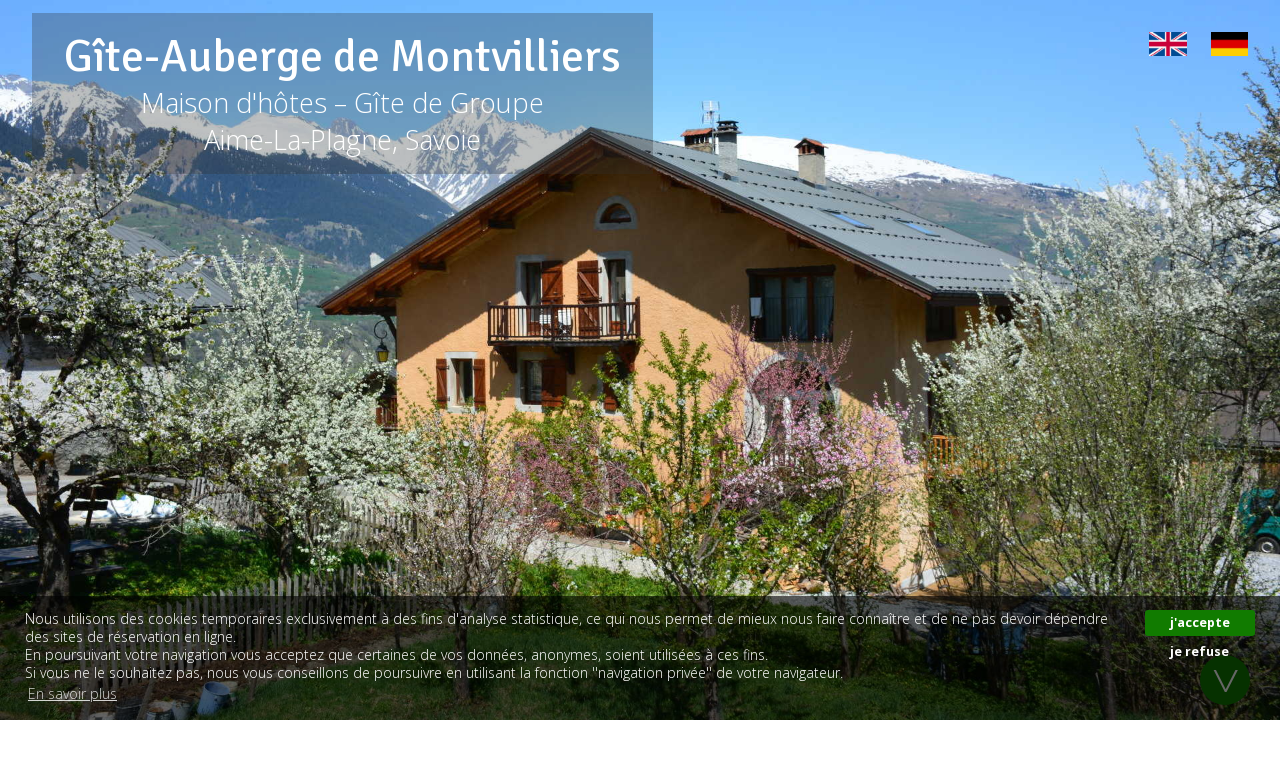

--- FILE ---
content_type: text/html; charset=UTF-8
request_url: https://www.gite-de-montvilliers.com/
body_size: 7636
content:
<!DOCTYPE html>
<html lang="fr">
<head>

<meta charset="UTF-8" />
<title>Gîte Savoie, chambres d'hôtes Savoie</title>
<meta name="description" content="Le Gîte Auberge de Montvilliers, au coeur des Alpes de Savoie, vous accueille dans ses chambres d'hôtes de caractère, son gîte de groupe en location privatisee pour de fabuleuses vacances en montagne." />
<meta name="keywords" content="gîte, gîtes, Savoie, gîte Savoie, gîtes Savoie, chambre d'hôte, chambres d'hôtes, chambre d'hôte Savoie, chambres d'hôtes Savoie, maison d'hôte, hébergement, location, vacances gîte, charme, caractère" />
<meta name="viewport" content="width=device-width, initial-scale=1">
<meta name="author" content="" /> 
<meta name="robots" content="index, follow" />
<meta name="revisit-after" content="30 days" />
<meta http-equiv="content-language" content="fr" />
<meta http-equiv="X-UA-Compatible" content="IE=edge,chrome=1">

<link rel="Shortcut Icon" href="favicon.ico" type="image/x-icon" />

<link href="//fonts.googleapis.com/css?family=Open+Sans:300,400,600,700,800|Cantora+One|Signika" rel="stylesheet" type="text/css">

<link rel="stylesheet" href="/Themes/v2/css/style.css?v=2" />


<script type="text/javascript">
var racineWeb = "/";
var racineTheme = "/Themes/v2/";
</script>

<script type="text/javascript" src="/Themes/v2/js/jquery-1.11.3.min.js"></script>
<script type="text/javascript" src="/Themes/v2/js/jsddm.0.25/jsddm.0.25.js"></script>
<script type="text/javascript" src="/Themes/v2/js/jquery-validation/jquery.validate.js"></script>
<script type="text/javascript" src="/Themes/v2/js/utils.js"></script>

<!--<script src="//widget.customer-alliance.com/reviews/js/standard/f864b8544924bc54.js" async></script>-->

<!--[if lt IE 9]><script src="/Themes/v2/js/html5shiv.js"></script><![endif]--> 

<script type="text/javascript">

var ok_reserver = 1;

$(document).ready(function(){
$(window).load(function(){

	var etat_menu = 0;
	$("#nav-etroit-bnt").click(
		function(){
			if (etat_menu == 0){
				$("#nav-etroit-menu").slideDown(); 
				etat_menu = 1;
				}
			else {
				$("#nav-etroit-menu").slideUp(); 
				etat_menu = 0;
				}
			}
		);

	});
	});

</script>



<style>
	#wts1450668 {
		height: 0;
		display: block;
	}
</style>

</head>

<body>


	<script type="text/javascript">
	 
	var _gaq = _gaq || [];
	_gaq.push(['_setAccount', 'UA-32492703-1']);
	_gaq.push(['_setDomainName', 'gite-de-montvilliers.com']);
	_gaq.push(['_trackPageview']);
	 
	(function() {
	var ga = document.createElement('script'); ga.type = 'text/javascript'; ga.async = true;
	ga.src = ('https:' == document.location.protocol ? 'https://ssl' : 'http://www') + '.google-analytics.com/ga.js';
	var s = document.getElementsByTagName('script')[0]; s.parentNode.insertBefore(ga, s);
	})();
	 
	</script>




<!-- Begin Web-Stat code v 6.3 -->
<span id="wts1450668">&nbsp;</span><script>
var wts=document.createElement('script');wts.type='text/javascript';
wts.async=true;wts.src='https://wts.one/1/1450668/log6_2.js';
document.getElementById('wts1450668').appendChild(wts);
</script><noscript><a href="https://www.web-stat.com">
<img src="https://wts.one/6/1/1450668.gif"
alt="Web-Stat traffic analytics"></a></noscript>
<!-- End Web-Stat code v 6.3 -->




<!-- Begin Cookie Consent plugin by Silktide - http://silktide.com/cookieconsent -->

<link rel="stylesheet" type="text/css" href="/Themes/v2/css/cookieconsent.min.css" />

<style>
    .cc-window {
        font-family: inherit;
        font-size: 14px;
        line-height: 1.3;
        color: #fff;
        background-color: rgba(0, 0, 0, 0.6);
    }

    .cc-window.cc-banner {
        align-items: flex-start;
    }

    .cc-compliance {
        flex-direction: column-reverse;
    }

    .cc-allow {
        background-color: #117b00;
        border: 0;
    }

    .cc-allow:hover {
        background-color: #117b00;
    }

    .cc-btn {
        color: #fff;
    }

    .cc-btn+.cc-btn {
        margin-left: 0;
        width: 110px;
        text-align: center;
        border-radius: 3px;
        color: #fff;
    }

    .cc-link,
    .cc-link:active,
    .cc-link:visited {
        color: #fff;
    }
</style>


<script type="text/javascript" src="/Themes/v2/js/cookieconsent.min.js"></script>

<script type="text/javascript">
    window.cookieconsent.initialise({
        "showLink": true,
        "type": "opt-out",
        "law": {
            "regionalLaw": "FR",
        },
        "content": {
            "message": "Nous utilisons des cookies temporaires exclusivement à des fins d'analyse statistique, ce qui nous permet  de mieux nous faire connaître et de ne pas devoir dépendre des sites de réservation en ligne.<br />En poursuivant votre navigation vous acceptez que certaines de vos données, anonymes, soient utilisées à ces fins.<br />Si vous ne le souhaitez pas, nous vous conseillons de poursuivre en utilisant la fonction ''navigation privée'' de votre navigateur.<br />",
            "allow": "j'accepte",
            "dismiss": "j'accepte",
            "deny": "je refuse",
            "link": "En savoir plus",
            "href": "/mentions-legales?p=cookies",
            "close": "&#x274c;",
            "target": "_self",
            "policy": 'Utilisation des cookies',
        },
        onInitialise: function(status) {
            var type = this.options.type;
            var didConsent = this.hasConsented();
            if (type == 'opt-in' && didConsent) {
                window['ga-disable-UA-32492703-1'] = false;
            }
            if (type == 'opt-out' && !didConsent) {
                window['ga-disable-UA-32492703-1'] = true;
            }
        },
        onStatusChange: function(status, chosenBefore) {
            var type = this.options.type;
            var didConsent = this.hasConsented();
            if (type == 'opt-in' && didConsent) {
                window['ga-disable-UA-32492703-1'] = false;
            }
            if (type == 'opt-out' && !didConsent) {
                window['ga-disable-UA-32492703-1'] = true;
            }
        },
        onRevokeChoice: function() {
            var type = this.options.type;
            if (type == 'opt-in') {
                window['ga-disable-UA-32492703-1'] = true;
            }
            if (type == 'opt-out') {
                window['ga-disable-UA-32492703-1'] = false;
            }
        }
    });
</script>


<a href="gite-reserver" rel="nofollow"><div class="reserver"><i>TARIFS&nbsp;/&nbsp;DISPONIBILITÉS</i><strong>RÉSERVER</strong></div></a>

	


<link rel="stylesheet" href="/Themes/v2/css/animate.css-master/animate.min.css" />

<style>
.loader {
	position: fixed;
	z-index: 10000;
	width: 100%;
	height: 100%;
	background-color: #fff;
}
.lds-ripple {
	display: inline-block;
	position: relative;
	top: 50%;
	left: 50%;
	width: 80px;
	height: 80px;
	margin-top: -40px;
	margin-left: -40px;
  }
  .lds-ripple div {
	position: absolute;
	border: 4px solid #497449;
	opacity: 1;
	border-radius: 50%;
	animation: lds-ripple 2s cubic-bezier(0, 0.2, 0.8, 1) infinite;
  }
  .lds-ripple div:nth-child(2) {
	animation-delay: -2s;
  }
  @keyframes lds-ripple {
	0% {
	  top: 36px;
	  left: 36px;
	  width: 0;
	  height: 0;
	  opacity: 1;
	}
	100% {
	  top: 0px;
	  left: 0px;
	  width: 72px;
	  height: 72px;
	  opacity: 0;
	}
  }
</style>

<style>
	header, .reserver, #hp, footer {
		display: none;
	}
	.slideshow img {
		display: none;		
	}
</style>

<div class="loader">
	<div class="lds-ripple"><div></div><div></div></div>
</div>

<link rel="stylesheet" href="/Themes/v2/js/fancybox-master/dist/jquery.fancybox.min.css" />
<script src="/Themes/v2/js/fancybox-master/dist/jquery.fancybox.min.js"></script>

<script type="text/javascript">
$(document).ready(function () {
	$('[data-fancybox="gallery"]').fancybox({
		loop: true
	});
});
</script>

<header class="hp">

			<div class="logo">
			<h3>Gîte-Auberge de Montvilliers</h3>
			<img src="/Themes/v2/img/hp/gites-de-france.png" class="gdf" alt="">
		</div>
	
	<nav>

					<ul>
				<span class="hiver">&#10052;</span>				<li class="btn-entrees">VOS VACANCES AU CŒUR DES ALPES</li>
				<span class="hiver">&#10052;</span>				<a href="/gite-commentaires"><li class="btn-lien">Commentaires</li></a>
				<span class="hiver">&#10052;</span>				<a href="/gite-la-plagne?arriver"><li class="btn-lien">Venir au gîte</li></a>
				<span class="hiver">&#10052;</span>				<a href="/gite-contact"><li class="btn-lien">Contact</li></a>
			</ul>
				
		
			
		<div class="nav-btn">
			<div class="nav-btn-bord">
				<div></div>
				<div></div>
				<div></div>
				<p>menu</p>
			</div>
		</div>
		<div class="langues">
				<a href="https://motorradhotel.gite-de-montvilliers.com"><img src="/Themes/v2/img/hp/ln_de.jpg" /></a>
	<a href="https://chalet.gite-de-montvilliers.com"><img src="/Themes/v2/img/hp/ln_en.jpg" /></a>

		</div>
	</nav>
</header>

<script type="text/javascript">

$(document).ready(function () {

			$('.logo').click(function () {
			$('html, body').animate({
				scrollTop: 0
			}, 700);
		});
	
	$('.btn-entrees').click(function () {
		$('html, body').animate({
			scrollTop: $('.entrees').offset().top + $('.entrees').height() - $(window).height() + 2
		}, 700);
	});

	$('.btn-footer').click(function () {
		$('html, body').animate({
			scrollTop: $('#hp, #page').height()
		}, 700);
	});

	$('.nav-btn-bord').click(function () {
		if ($('nav ul').css('left') == "0px"){
			$('nav ul').animate({
				left: '100%'
			}, 500);
		}
		else {
			$('nav ul').animate({
				left: '0px'
			}, 500);
		}
	});
	

});

</script>
<div id="hp">

	<section class="part1">
		<div class="visuel-wrapper">
			<div class="slideshow">
				<img src="/Themes/v2/img/hp/hp-visuel24.jpg" alt="" id="slide1">
				<img src="/Themes/v2/img/hp/hp-visuel20.jpg" alt="" id="slide2">
				<img src="/Themes/v2/img/hp/hp-visuel5.jpg"  alt="" id="slide3">
				<img src="/Themes/v2/img/hp/hp-visuel22.jpg" alt="" id="slide4">
				<img src="/Themes/v2/img/hp/hp-visuel3.jpg" alt="" id="slide5">
				<img src="/Themes/v2/img/hp/hp-visuel28.jpg" alt="" id="slide6">
				<img src="/Themes/v2/img/hp/hp-visuel30.jpg" alt="" id="slide7">
				<img src="/Themes/v2/img/hp/hp-visuel17.jpg" alt="" id="slide8">
				<img src="/Themes/v2/img/hp/hp-visuel23.jpg" alt="" id="slide9">
				<img src="/Themes/v2/img/hp/hp-visuel26.jpg" alt="" id="slide10">
				<img src="/Themes/v2/img/hp/hp-visuel27.jpg" alt="" id="slide11">
			</div>
		</div>
		<div class="titre">
			<i>Bienvenue au</i>
			<h1>Gîte-Auberge de Montvilliers</h1>
			<h2>Maison d'hôtes – Gîte de Groupe<br/>Aime-La-Plagne, Savoie</h2>
			<img src="/Themes/v2/img/hp/gites-de-france.png" class="gdf" alt="">
		</div>
		<div class="langues">
				<a href="https://motorradhotel.gite-de-montvilliers.com"><img src="/Themes/v2/img/hp/ln_de.jpg" /></a>
	<a href="https://chalet.gite-de-montvilliers.com"><img src="/Themes/v2/img/hp/ln_en.jpg" /></a>

		</div>
	</section>

	<section class="part2">
	<article class="page-wrapper">
			<h3>La base idéale pour profiter des Alpes de Savoie</h3>
			<p>Nous sommes situés en lisière d’ un petit village surplombant la vallée de Tarentaise, stratégiquement situé entre certains des cols alpins les plus célèbres (Madeleine, Petit Saint Bernard, Iseran, Cormet de Roseland) et des chaînes de montagne connues pour leur étendue et leur beauté (Parc national de La Vanoise,  Mont Blanc, Alpes Grées, Lauzière,  Beaufortain)<br />
Randonneurs, cyclotouristes, vttistes, motards, et tous les amoureux de la montagne y trouveront un endroit parfait pour une multitude de découvertes. En hiver, à 5 mn d’un vaste et haut domaine skiable, La Plagne, nous sommes le lieu idéal pour vos vacances de ski, ski de randonnée, chiens traineaux, raquettes, etc.<br />
</p>
		</article>
			</section>

	<section class="part4">

		<h4 class="entrees-h4 fr">vos vacances au cœur des Alpes</h4>

<div class="entrees">
	<article class="entree" data-url="gite-la-plagne">
		<img src="/Themes/v2/img/hp/hp-entree1.jpg" alt="">
		<h4 class="titre">Idéalement situé</h4>
		<div class="detail">
			<ul>
				<li>Le lieu et comment nous rejoindre</li>
			</ul>
		</div>
	</article>
	<article class="entree" data-url="gite-ski">
		<img src="/Themes/v2/img/hp/hp-entree2.jpg" alt="">
		<h4 class="titre">En hiver</h4>
		<div class="detail">
    		<ul>
				<li>Toutes les informations sur le ski à La Plagne et les activités d'hiver</li>
			</ul>
		</div>
	</article>
	<article class="entree" data-url="chambres-d-hotes-randonnee-savoie">
					<img src="/Themes/v2/img/hp/hp-entree3.jpg" alt="">
				<h4 class="titre">En été</h4>
		<div class="detail">
			<ul>
				<li>Retrouvez comment notre gîte-auberge est adapté à vos passions : rando, moto, vtt, cyclotourisme et bien d'autres</li>
			</ul>
		</div>
	</article>
	<article class="entree" data-url="gite-la-plagne-l-hebergement">
		<img src="/Themes/v2/img/hp/hp-entree4.jpg" alt="">
		<h4 class="titre">Le Gîte-Auberge</h4>
    	<div class="detail">
			<ul>
				<li>Les détails sur notre lieu et nos prestations, Maison d'Hôtes ou Gîte de Groupe</li>
			</ul>
		</div>
	</article>
</div>


	</section>

	<section class="part3">
		<div class="wrapper">
			<article class="service service1">
				<h3 class="fr">Hébergement</h3>
				<ul>
				<li><span class="puce1">⁎</span><span>Capacité d'accueil : 28 personnes</span></li>
				<li><span class="puce1">⁎</span><span>8 chambres sur 3 niveaux : 5 familiales, 3 doubles</span></li>
				<li><span class="puce1">⁎</span><span>Toutes les chambres ont leur propre salle de bain (douche et WC)</span></li>
				<li><span class="puce1">⁎</span><span>1 chambre adaptée PMR, salle de bain avec douche à l'italienne</span></li>
				<li><span class="puce1">⁎</span><span>Lits jumeaux adaptables en lit double</span></li>
				<li><span class="puce1">⁎</span><span>Grande salle à manger avec cheminée</span></li>
				<li><span class="puce1">⁎</span><span>2 terrasses, côté hameau et côté verger</span></li>
				<li><span class="puce1">⁎</span><span>Jardin, verger herbager</span></li></ul>
			</article>
			<article class="service service2">
				<h3 class="fr">Équipements</h3>
				<ul>
				<li><span class="puce2">✓</span><span>Parking privé</span></li>
				<li><span class="puce2">✓</span><span>Garage pour les vélos et pour les motos</span></li>
				<li><span class="puce2">✓</span><span>Wifi gratuit</span></li>
				<li><span class="puce2">✓</span><span>Salon Télévision</span></li>
				<li><span class="puce2">✓</span><span>Minibar</span></li>
				<li><span class="puce2">✓</span><span>Service de lingerie</span></li>
				<li><span class="puce2">✓</span><span>Local chauffé de séchage</span></li>
				<li><span class="puce2">✓</span><span>Transport aux pistes à la demande en 5 mn (avec nos propres minibus). Service payant.</span></li></ul>
			</article>
		</div>
	</section>

	<section class="part5 commentaires">
		<h3>Commentaires</h3>
		<div class="page-wrapper">
			
				<article class="tem1">
					<div class="wrapper">
						<p>On s'y sent comme &agrave; la maison, les chambres sont confortables et spacieuses, l'accueil et chaleureux, les enfants y sont les bienvenus. Matin et soir navettes pour les pistes sur demande, petits d&eacute;jeuners et d&icirc;ners succulents.Le village est charmant, on peut y faire de belles balades et le domaine de La Plagne n'a plus besoin d'&ecirc;tre pr&eacute;sent&eacute; ;-))
Nous y avons rencontr&eacute; beaucoup d'habitu&eacute;s qui reviennent tous les ans, on comprend pourquoi !<br />
Merci &agrave; Marie et Yves pour leur accueil.</p>
						<span>A,B,C Pouvreau, de Rueil Malmaison</span>
					</div>
				</article>
				
				<article class="tem2">
					<div class="wrapper">
						<p>Gîte dans ancienne école rénovée, mais qui a sû conserver son charme rustique..Les chambres sont confortables et agréables à regarder, les salles de bain modernes...
Le propriétaire est un bon cuisinier, la propriétaire est absolument charmante.<br />
Les lieux sont tenus propre, et le village est très calme, promenade autour sympathique</p>
						<span>Laurence Alonso, de Nantes, 3/02/2020</span>
					</div>
				</article>
											<div class="nav prec">〈</div>
				<div class="nav suiv">〉</div>
						
			<a href="gite-commentaires" class="voir" rel="nofollow">voir tous les commentaires<span>></span></a>
					</div>
	</section>

	<section class="part6 clearfix">
		<div class="page-wrapper">
			<article>
				<h3 class="fr">Infos pratiques</h3>
				<ul>
				<li><span class="puce">-</span><span>Arrivée à partir de 16 heures</span></li>
				<li><span class="puce">-</span><span>Départ avant 10 heures</span></li>
				<li><span class="puce">-</span><span>Accueil possible à la gare TGV d'Aime-la-Plagne</span></li>
				<li><span class="puce">-</span><span>Accueil possible aux aéroports (Lyon, Genève, Chambéry)</span></li>
				<li><span class="puce">-</span><span>Réductions sur la location de ski<!--  et sur les forfaits La Plagne et Paradiski--></span></li>
				<li><span class="puce">-</span><span>Cartes bancaires (Visa/Mastercard)<!-- et chèques vacances acceptés--></span></li>
				<li><span class="puce">-</span><span>SVP ne pas fumer ni manger dans les chambres</span></li>				</ul>
			</article>
		</div>
	</section>

	<footer>
	<div class="calque"></div>
	<div class="page-wrapper">
		<div>
			<div class="coordonnees">
				<h3>Marie et Yves Bonneaud</h3>
				<p>
					Le Gîte-Auberge de Montvilliers<br/>
					Ancienne Ecole de Montvilliers<br/>
					73 210 Aime-La-Plagne<br/>
					<br/>
					E-mail : <a href="mailto:Nous_contacter@gite-de-montvilliers.com" target="blanck" class="mail">Nous_contacter@gite-de-montvilliers.com</a><br/>
					<span style="display:flex; justify-content:center;">
						<span>Téléphone&nbsp;:</span>
						<span style="text-align:left;">&nbsp;+33&nbsp;(0)6&nbsp;09&nbsp;40&nbsp;52&nbsp;61 <br />
						&nbsp;ou&nbsp;+33&nbsp;(0)6&nbsp;24&nbsp;40&nbsp;58&nbsp;63<br/></span>
					</span>
					GPS : 45.54010, 6.64829
				</p>
			</div>
			<div class="liens">
				<a href="https://www.gites-de-france-savoie.com/Hebergements/gites-etape-sejour/gite-auberge-de-montvilliers-73G6500.html" target="blanck"><img src="/Themes/v2/img/hp/gites-de-france.png" alt="Gîtes de France" class="rond"></a>
				<a href="https://www.la-plagne.com/sites/default/files/brochures/pdf/PlanPistesParadiski.pdf" target="blanck"><img src="/Themes/v2/img/hp/La_Plagne_logo.png" alt="La Plagne" id="laplagne" class="rond"></a>
							</div>
			<p class="legal">
				<a href="mentions-legales">Mentions légales</a>
			</p>
		</div>
		<div>
			<iframe id="map_canvas" src="/Lib/URL/map.php" scrolling="no"  frameborder="0"></iframe>
		</div>
	</div>
</footer>

<style>
	#map_canvas {
		border: 0;
		margin: 0;
		padding: 0;
	}
</style>	
</div>



<script type="text/javascript">


$(document).ready(function(){
$(window).load(function(){

	var id_slide = 1;
	var timer_slide = 0;
	var nb_slide = $(".slideshow img").length;
	slide_boucle = function(){
		$("#slide"+id_slide).fadeOut(2000);
		id_slide++
		if (id_slide > nb_slide){id_slide = 1;}
		$("#slide"+id_slide).fadeIn(2000);
		timer_slide = setTimeout("slide_boucle()", 6000);
	}
	timer_slide = setTimeout("slide_boucle()", 6000);

});
});


$('#hp header nav ul li, .nav-down').click(function(event) {
	var id = $(this).attr('data-id');
	if (id == 'footer'){
		$('html, body').animate({
			scrollTop: 5000
		}, 700);
	}
	else {
		$('html, body').animate({
			scrollTop: $('.part'+id).offset().top - $('#hp header nav').height()-30
		}, 700);
	}
});


var id_tem = 1;
var tem_sens = 0;
var tem_nb = 2;
$('.part5 .suiv').click(function(){
	if (tem_sens != 1){$('.part5 article').removeClass('animated fadeOutRight').removeClass('animated fadeOutLeft').removeClass('animated fadeInRight').removeClass('animated fadeInLeft').hide();}
	tem_sens = 1;
	$('.tem'+id_tem).show().addClass('animated fadeOutRight');
	id_tem++;
	if (id_tem > tem_nb){id_tem = 1;}
	$('.tem'+id_tem).show().removeClass('animated fadeOutRight').addClass('animated fadeInLeft');
});
$('.part5 .prec').click(function(){
	if (tem_sens != 2){$('.part5 article').removeClass('animated fadeOutRight').removeClass('animated fadeOutLeft').removeClass('animated fadeInRight').removeClass('animated fadeInLeft').hide();}
	tem_sens = 2;
	$('.part5 article').removeClass('animated fadeOutRight').removeClass('animated fadeOutLeft').removeClass('animated fadeInRight').removeClass('animated fadeInLeft').hide();
	$('.tem'+id_tem).show().addClass('animated fadeOutLeft');
	id_tem--;
	if (id_tem < 1){id_tem = tem_nb;}
	$('.tem'+id_tem).show().removeClass('animated fadeOutLeft').addClass('animated fadeInRight');
});


function nav_bnd(){
	if ($(window).scrollTop() > 100) {
		$('.part1 .titre, .part1 .langues').fadeOut(500);
		$('header').css({'display': 'flex'});
	} 
	else {
		$('header').fadeOut(200);
		$('.part1 .titre, .part1 .langues').fadeIn(500);
	}
}
$('#hp header nav .logo').click(function () {
	$('body,html').animate({
		scrollTop: 0
	}, 500);
	return false;
});


$(window).scroll(function() {
	if ($('.nav-btn').css('display') == "block"){
		$('nav ul').css({'left': '100%'})
	}
	nav_bnd()
});


var r = 1920/1080;
function resize_page() {
	
	if (window_w/window_h > r){var w = window_w; var h = w/r;}
	else {var h = window_h;	var w = h*r;}
	$('.part1 .visuel-wrapper').css({'width': w+'px', 'height': h+'px'})
	$('.part1 .visuel-wrapper img').css({'width': w+'px', 'height': h+'px'})

	var h = 0;
	for (var i=1; i<=$('.commentaires article').length; i++){
		if ($('.commentaires .tem'+i).height() > h){h = $('.commentaires .tem'+i).height();}
	}
	$('.commentaires .page-wrapper, .commentaires article').height(h);

}

function init_page() {
	$('.slideshow #slide1').show();
	$('#hp').show();
	$('.commentaires .tem1').show();
	setTimeout(() => {
		$('.part1 .titre, .part1 .langues, footer').fadeIn(500);
		nav_bnd();
	}, 1500);
}

</script>



<script type="text/javascript">

function btn_reserver(){
	if ($(window).scrollTop() > 100) {
		$('.reserver').fadeIn(700);
		$('.reduction-hp').fadeIn(700);
	} 
	else {
		$('.reserver').fadeOut(700);
		$('.reduction-hp').fadeOut(700);
	}
}
$(window).scroll(function() {
	if (ok_reserver == 1){
		btn_reserver();
	}
});

$('.entree').hover(
	function(){
		$(this).children('.entrees .detail').stop().animate({'bottom': '0px'}, 500);
		},
	function(){
		var t = -1*$(this).height();
		$(this).children('.entrees .detail').stop().animate({'bottom': t+'px'}, 500);
		}
	);
$('.entree').click(function () {
	location.href = $(this).data('url');
});

var window_w = 0;
var window_h = 0;
function resize() {

	window_w = $(window).width(); 
	window_h = $(window).height(); 
	resize_page();

	if (window_w > 700){
		var h = $('footer').outerHeight();
		$('#hp, #page').css({'margin-bottom': h+'px'})
	}
	else {
		$('#hp, #page').css({'margin-bottom': '0'})		
	}

	var t = -1*$('.entrees .entree').height();
	$('.entrees .detail').css({'bottom': t+'px'}).show();

}

function init() {
	init_page();
	resize();
	setTimeout(() => {
		$('.loader').fadeOut(500);
	}, 1000);
	setTimeout(() => {
		$('#back-top').fadeIn(500);
	}, 1500);
}

window.onload = init;
window.onresize = resize;

</script>	



<style type="text/css">

#back-top {
	display: none;
	position: fixed;
	bottom: 15px;
	right: 30px;
	}
#back-top a {
	width: 50px;
	display: block;
	}
#back-top span {
	display: block;
	width: 50px;
	height: 50px;
	font-size: 50px;
	line-height: 60px;
	color: #fff;
	text-align: center;
	background-color: rgba(17,123,0, 1);
	//background: #ddd url(/Themes/v2/img/up-arrow.png) no-repeat center center;
	border-radius: 50%;
	/*border: 1px solid #fff;*/
	transition: 0.4s;
	transform: rotate(180deg);
	}
#back-top a:hover span {
	background-color: rgba(17,123,0, 0.7);
	}

</style>

<script type="text/javascript">

$(document).ready(function () {
		
	//$("#back-top").hide();
	$(function () {
		var top_id = 0;
		$(window).scroll(function () {
			if ($(this).scrollTop() > 100) {
				$('#back-top span').css({'transform': 'rotate(0deg)'});
				top_id = 1;
			} 
			else {
				$('#back-top span').css({'transform': 'rotate(180deg)'});
				top_id = 0;
			}
		});
		$('#back-top a').click(function () {
			if (top_id == 0){
				$('html, body').animate({
					scrollTop: $('.part2').offset().top - $('header').height() - 130
				}, 500);
			}
			else {
				$('html, body').animate({
					scrollTop: 0
				}, 700);
			}
			return false;
		});
	});

});

	
</script>

<p id="back-top">
	<a href="#top"><span>^</span></a>
</p>

</body>

</html>


--- FILE ---
content_type: text/html; charset=UTF-8
request_url: https://www.gite-de-montvilliers.com/Lib/URL/map.php
body_size: 754
content:
<!doctype html>
<html lang="fr">

<head>
<meta charset="UTF-8" />
<title></title>

<script type="text/javascript" src="../../Themes/v2/js/jquery-1.11.3.min.js"></script>

<link rel="stylesheet" href="https://unpkg.com/leaflet@1.9.3/dist/leaflet.css"
     integrity="sha256-kLaT2GOSpHechhsozzB+flnD+zUyjE2LlfWPgU04xyI="
     crossorigin=""/>
<script src="https://unpkg.com/leaflet@1.9.3/dist/leaflet.js"
     integrity="sha256-WBkoXOwTeyKclOHuWtc+i2uENFpDZ9YPdf5Hf+D7ewM="
     crossorigin=""></script>	 


	
<script type="text/javascript"> 


function init() {
	
	var map = L.map('map').setView([45.54010, 6.64829], 7);

	var pointerIcon = L.icon({
			iconUrl: 'marker-icon.png',
			iconSize:     [25, 41], // size of the icon
			iconAnchor:   [12, 41], // point of the icon which will correspond to marker's location
			popupAnchor:  [0, 0] // point from which the popup should open relative to the iconAnchor
			});

	L.tileLayer('https://tile.openstreetmap.org/{z}/{x}/{y}.png', {
			attribution: '©OpenStreetMap, ©CartoDB',
			minZoom: 6,
			maxZoom: 20
		}).addTo(map);

	var marker = L.marker([45.54010, 6.64829], {icon: pointerIcon}).addTo(map);
		
	}

					
</script> 

<style>
	html, body {
    	height: 100%;
	}
	body {
		display: flex;
		margin: 0;
		padding: 0;
	}
	#map {
		width: 100%;
		height: 100%;
	}
</style>	 


</head>
	
<body onLoad="init();">

<div id="map" class="map"></div>

</body>
</html>

--- FILE ---
content_type: text/css
request_url: https://www.gite-de-montvilliers.com/Themes/v2/css/style.css?v=2
body_size: 11539
content:
html, body, ul, ol, h1, h2, h3, h4, h5, h6, p, hr {
  margin: 0;
  padding: 0; }

html, body {
  width: 100%;
  /*height: 100%;*/ }

body {
  min-height: 100%; }

h1, h2, h3, h4, h5, h6 {
  font-weight: normal; }

hr {
  height: 0;
  border: 0; }

* {
  box-sizing: border-box; }

html, body {
  font-size: 16px;
  line-height: 1.4; }

body {
  background: #fff;
  font-family: 'Open Sans', sans-serif;
  font-weight: 300;
  color: #223225; }

img {
  display: block;
  margin: 0;
  padding: 0;
  border: 0px solid red; }

a {
  color: #223225;
  text-decoration: none; }

strong {
  font-weight: 400; }

input[type="text"], input[type="number"], select, textarea {
  font-family: 'Open Sans', sans-serif;
  font-size: 1.5rem;
  font-weight: 300;
  padding: 0.4rem 0.8rem;
  border: 1px solid #ccc;
  border-radius: 5px;
  outline: none;
  background-color: #fff; }

select option {
  background-color: #fff; }

@media screen and (max-width: 1500px) {
  input[type="text"], input[type="number"], select, textarea {
    font-size: 1.25rem; } }
input[type=range] {
  /*removes default webkit styles*/
  -webkit-appearance: none;
  /*fix for FF unable to apply focus style bug */
  border: 1px solid white;
  /*required for proper track sizing in FF*/
  width: 220px; }

input[type=range]::-webkit-slider-runnable-track {
  width: 220px;
  height: 5px;
  background: #ddd;
  border: none;
  border-radius: 3px; }

input[type=range]::-webkit-slider-thumb {
  -webkit-appearance: none;
  border: none;
  height: 16px;
  width: 16px;
  border-radius: 50%;
  background: #117b00;
  margin-top: -4px; }

input[type=range]:focus {
  outline: none; }

input[type=range]:focus::-webkit-slider-runnable-track {
  background: #ccc; }

input[type=range]::-moz-range-track {
  width: 220px;
  height: 5px;
  background: #ddd;
  border: none;
  border-radius: 3px; }

input[type=range]::-moz-range-thumb {
  border: none;
  height: 16px;
  width: 16px;
  border-radius: 50%;
  background: #117b00; }

/*hide the outline behind the border*/
input[type=range]:-moz-focusring {
  outline: 1px solid white;
  outline-offset: -1px; }

input[type=range]::-ms-track {
  width: 220px;
  height: 5px;
  /*remove bg colour from the track, we'll use ms-fill-lower and ms-fill-upper instead */
  background: transparent;
  /*leave room for the larger thumb to overflow with a transparent border */
  border-color: transparent;
  border-width: 6px 0;
  /*remove default tick marks*/
  color: transparent; }

input[type=range]::-ms-fill-lower {
  background: #777;
  border-radius: 10px; }

input[type=range]::-ms-fill-upper {
  background: #ddd;
  border-radius: 10px; }

input[type=range]::-ms-thumb {
  border: none;
  height: 16px;
  width: 16px;
  border-radius: 50%;
  background: #117b00; }

input[type=range]:focus::-ms-fill-lower {
  background: #888; }

input[type=range]:focus::-ms-fill-upper {
  background: #ccc; }

.step {
  display: inline-flex;
  font-size: 1.2rem; }
  .step .plus, .step .moins {
    outline: none;
    -webkit-appearance: none;
    width: 2.0em;
    font-size: 1em;
    font-weight: bold;
    height: 2.0em;
    border: 1px solid #ccc;
    border-radius: 5px;
    background-color: #f9f9f9;
    cursor: pointer; }
  .step .plus {
    border-radius: 0 5px 5px 0; }
  .step .moins {
    border-radius: 5px 0 0 5px; }
  .step input[type="number"] {
    border-radius: 0;
    border: 0;
    border-top: 1px solid #ccc;
    border-bottom: 1px solid #ccc;
    padding: 0;
    font-size: 1em;
    font-weight: 500;
    width: 2.0em;
    height: 2.0em;
    text-align: center;
    appearance: textfield;
    -webkit-appearance: textfield;
    -moz-appearance: textfield; }

@media screen and (max-width: 1500px) {
  .step {
    font-size: 1.0rem; } }
@media screen and (max-width: 1200px) {
  .step {
    font-size: 0.8rem; } }
@media screen and (max-width: 700px) {
  .step .plus, .step .moins {
    width: 1.5em;
    font-size: 1em;
    height: 1.7em; }

  .step input[type="number"] {
    width: 1.5rem;
    height: 1.35rem; } }
header {
  position: fixed;
  top: 0;
  left: 0;
  z-index: 300;
  width: 100%;
  height: 55px;
  padding: 0.5rem 2rem;
  color: #223225;
  background-color: rgba(248, 245, 248, 0.97);
  border-bottom: 1px solid #ebf5ed;
  display: flex;
  justify-content: space-between;
  align-items: center; }
  header .logo {
    position: relative; }
    header .logo h3 {
      font-size: 1.5rem;
      font-family: 'Signika', sans-serif;
      cursor: pointer; }
    header .logo .gdf {
      display: none;
      position: absolute;
      top: -1.1rem;
      right: -3.1rem;
      width: 3rem; }
  header nav {
    display: flex;
    justify-content: space-between;
    align-items: center; }
    header nav ul {
      display: flex;
      /*display: none;*/
      justify-content: flex-end;
      font-size: 0.8rem; }
      header nav ul li {
        list-style: none;
        /*text-transform: uppercase;*/
        font-weight: 400;
        cursor: pointer; }
      header nav ul span {
        width: 1.7rem;
        font-size: 3rem;
        line-height: 0.38;
        text-align: center;
        color: #ccc; }
      header nav ul span.ete {
        width: 2rem;
        font-size: 1.2rem;
        line-height: 0.9;
        color: #ffd700; }
      header nav ul span.hiver {
        width: 2rem;
        font-size: 1.2rem;
        line-height: 0.9;
        color: #009fff; }
    header nav .nav-btn {
      display: none;
      margin-left: 1.2rem;
      padding: 0;
      text-align: center;
      background: #fff;
      border-radius: 3px 0 0 3px;
      cursor: pointer; }
      header nav .nav-btn .nav-btn-bord {
        padding: 0 7px;
        border-radius: 3px;
        border: 1px solid #ccc; }
        header nav .nav-btn .nav-btn-bord div {
          width: 30px;
          height: 3px;
          margin: 7px 0;
          border-radius: 2px;
          background: #223225; }
        header nav .nav-btn .nav-btn-bord p {
          display: none;
          margin-top: -5px;
          padding: 0;
          font-weight: 200;
          font-size: 12px;
          color: #223225; }
    header nav .langues img {
      float: right;
      height: 1.1rem;
      margin-left: 1.5rem; }

header.hp nav ul, header.hp nav .nav-btn {
  /*display: none;*/ }

.bnd {
  position: relative; }
  .bnd h1 {
    position: absolute;
    left: 2rem;
    bottom: 1.2rem;
    font-size: 2.8rem;
    line-height: 1.1;
    font-weight: 600;
    text-shadow: 2px 2px 10px #565e5a; }
  @media screen and (max-width: 1500px) {
    .bnd h1 {
      font-size: 2.35rem; } }
  .bnd .blanc {
    color: #fff; }

footer {
  position: fixed;
  z-index: -1;
  bottom: 0;
  width: 100%;
  padding: 5rem 0 5rem 0;
  margin: 0;
  text-align: center;
  background-image: url(../img/hp/footer.jpg);
  background-position: top center;
  background-repeat: no-repeat;
  background-size: cover; }
  footer .calque {
    position: absolute;
    z-index: 10;
    margin-top: -5rem;
    width: 100%;
    height: 100%;
    background-color: rgba(20, 24, 21, 0.8); }
  footer .page-wrapper {
    position: relative;
    z-index: 20;
    display: flex;
    justify-content: space-between; }
    footer .page-wrapper div {
      width: 45%; }
      footer .page-wrapper div .coordonnees {
        padding: 2rem 0;
        width: 100%;
        color: #fff;
        background-color: rgba(255, 255, 255, 0.1); }
        footer .page-wrapper div .coordonnees h3 {
          font-size: 1.5rem;
          font-weight: 700; }
        footer .page-wrapper div .coordonnees p {
          margin-top: 2rem;
          font-size: 1.5rem;
          line-height: 1.5; }
          footer .page-wrapper div .coordonnees p a {
            color: #fff; }
          footer .page-wrapper div .coordonnees p a:hover {
            text-decoration: underline; }
        @media screen and (max-width: 1500px) {
          footer .page-wrapper div .coordonnees p {
            font-size: 1.25rem; } }
      footer .page-wrapper div .liens, footer .page-wrapper div .liens_en, footer .page-wrapper div .liens_de {
        margin: 4rem auto 2rem auto;
        width: 14rem;
        display: flex;
        justify-content: space-around;
        align-items: center; }
        footer .page-wrapper div .liens .rond, footer .page-wrapper div .liens_en .rond, footer .page-wrapper div .liens_de .rond {
          width: 4.5rem;
          border: 1px solid #ccc;
          border-radius: 50%; }
        footer .page-wrapper div .liens #MotoCult, footer .page-wrapper div .liens_en #MotoCult, footer .page-wrapper div .liens_de #MotoCult {
          width: 6.5rem; }
        footer .page-wrapper div .liens #TourenFahrer, footer .page-wrapper div .liens_en #TourenFahrer, footer .page-wrapper div .liens_de #TourenFahrer {
          width: 6rem; }
      footer .page-wrapper div .liens_de {
        width: 100%;
        max-width: 27rem; }
      footer .page-wrapper div .legal {
        font-size: 0.8rem; }
        footer .page-wrapper div .legal a {
          color: #fff; }
      @media screen and (max-width: 900px) {
        footer .page-wrapper div .liens_de .rond {
          width: 4rem; }
        footer .page-wrapper div .liens_de #MotoCult {
          width: 5rem; }
        footer .page-wrapper div .liens_de #TourenFahrer {
          width: 5.5rem; } }
      footer .page-wrapper div #map_canvas {
        width: 100%;
        height: 500px; }

.entrees-h4 {
  width: 100%;
  margin-bottom: 0.2rem;
  padding: 0 1%;
  font-size: 5vw;
  font-weight: 700;
  line-height: 0.8;
  color: #eee;
  text-transform: uppercase;
  text-align-last: justify; }

.entrees-h4.en {
  font-size: 4.7vw; }

.entrees-h4.de {
  font-size: 4.0vw; }

.entrees {
  display: flex;
  justify-content: space-between;
  /*
  .entree::after {
  	content: '';
  	display: block;
  	padding-bottom: 25%;
  }
  */ }
  .entrees .entree {
    position: relative;
    width: 25%;
    margin: 0 1px;
    overflow: hidden;
    cursor: pointer; }
    .entrees .entree .titre {
      position: absolute;
      right: 0;
      bottom: 0;
      padding: 0.5rem 2rem;
      font-size: 2rem;
      font-weight: 400;
      color: #ffffff;
      background-color: rgba(51, 51, 51, 0.3); }
    @media screen and (max-width: 1500px) {
      .entrees .entree .titre {
        font-size: 1.5rem; } }
    .entrees .entree img {
      width: 100%; }
    .entrees .entree .detail {
      position: absolute;
      bottom: -325px;
      display: none;
      width: 100%;
      height: 100%;
      padding: 0 2rem;
      background-color: rgba(51, 51, 51, 0.5); }
      .entrees .entree .detail ul {
        margin: 0 !important;
        display: flex;
        flex-direction: column;
        justify-content: center;
        height: 100%; }
        .entrees .entree .detail ul li {
          margin: 0 !important;
          font-size: 1.5rem;
          list-style: none;
          font-weight: 400;
          color: #ffffff;
          text-align: center; }
        @media screen and (max-width: 1500px) {
          .entrees .entree .detail ul li {
            font-size: 1.2rem; } }

.commentaires {
  overflow: hidden; }
  .commentaires h3 {
    width: 100%;
    margin-bottom: 2.5rem;
    padding: 0 1%;
    font-size: 5vw;
    font-weight: 700;
    line-height: 0.8;
    color: #eee;
    text-transform: uppercase;
    text-align: center; }
  .commentaires h4 {
    font-weight: 600;
    margin-bottom: 2rem; }
  .commentaires .page-wrapper {
    position: relative; }
    .commentaires .page-wrapper article {
      display: none;
      position: absolute;
      top: 0;
      left: 10%;
      width: 80%;
      margin: 0 auto; }
      .commentaires .page-wrapper article .wrapper {
        display: flex;
        justify-content: center;
        flex-direction: column;
        height: 100%; }
      .commentaires .page-wrapper article p {
        margin-bottom: 1rem;
        font-size: 1.5rem;
        line-height: 1.6;
        font-style: italic; }
      .commentaires .page-wrapper article p::first-letter {
        margin-right: 0.1rem;
        vertical-align: -0.07rem;
        font-size: 3rem;
        line-height: 0;
        font-weight: 400;
        color: #117b00;
        text-transform: uppercase; }
      @media screen and (max-width: 1500px) {
        .commentaires .page-wrapper article p {
          font-size: 1.25rem; } }
      .commentaires .page-wrapper article span {
        font-size: 1.2rem;
        font-weight: 600;
        text-transform: uppercase; }
      .commentaires .page-wrapper article .notes {
        /*display: none;*/
        padding: 1.5rem 0 1.5rem 4rem;
        margin-top: 2rem;
        display: flex;
        background-color: #f0f0f0; }
        .commentaires .page-wrapper article .notes .col .note {
          width: 100%;
          padding: 0.2rem;
          display: flex;
          /*justify-content: space-between;*/ }
          .commentaires .page-wrapper article .notes .col .note span {
            display: flex;
            align-items: center; }
            .commentaires .page-wrapper article .notes .col .note span img {
              width: 1.5rem; }
          .commentaires .page-wrapper article .notes .col .note .label {
            font-size: 1rem;
            font-weight: normal;
            text-transform: none; }
        .commentaires .page-wrapper article .notes .col:nth-child(1) {
          width: 33%;
          margin-left: 0; }
          .commentaires .page-wrapper article .notes .col:nth-child(1) .note .label {
            width: 7rem; }
        .commentaires .page-wrapper article .notes .col:nth-child(2) {
          width: 50%;
          margin-left: 2rem; }
          .commentaires .page-wrapper article .notes .col:nth-child(2) .note .label {
            width: 13rem; }
      @media screen and (max-width: 1100px) {
        .commentaires .page-wrapper article .notes {
          padding: 1.5rem 0 1.5rem 2rem; }
          .commentaires .page-wrapper article .notes .col .note span img {
            width: 1.2rem; }
          .commentaires .page-wrapper article .notes .col .note .label {
            font-size: 0.9rem; }
          .commentaires .page-wrapper article .notes .col:nth-child(1) {
            width: 35%;
            margin-left: 0; }
            .commentaires .page-wrapper article .notes .col:nth-child(1) .note .label {
              width: 6rem; }
          .commentaires .page-wrapper article .notes .col:nth-child(2) {
            width: 65%;
            margin-left: 2rem; }
            .commentaires .page-wrapper article .notes .col:nth-child(2) .note .label {
              width: 12rem; } }
      @media screen and (max-width: 820px) {
        .commentaires .page-wrapper article .notes {
          padding: 1.5rem 0 1.5rem 1rem;
          flex-direction: column; }
          .commentaires .page-wrapper article .notes .col:nth-child(1) {
            width: 96%; }
            .commentaires .page-wrapper article .notes .col:nth-child(1) .note .label {
              width: 11rem; }
          .commentaires .page-wrapper article .notes .col:nth-child(2) {
            width: 96%;
            margin-left: 0; }
            .commentaires .page-wrapper article .notes .col:nth-child(2) .note .label {
              width: 11rem; } }
      @media screen and (max-width: 700px) {
        .commentaires .page-wrapper article .notes {
          padding: 0.5rem 0 0.5rem 0.5rem; }
          .commentaires .page-wrapper article .notes .col .note span img {
            width: 1rem; }
          .commentaires .page-wrapper article .notes .col .note .label {
            font-size: 0.75rem; }
          .commentaires .page-wrapper article .notes .col:nth-child(1) .note .label {
            width: 9rem; }
          .commentaires .page-wrapper article .notes .col:nth-child(2) .note .label {
            width: 9rem; } }
      @media screen and (max-width: 420px) {
        .commentaires .page-wrapper article .notes .col .note span img {
          width: 1rem; }
        .commentaires .page-wrapper article .notes .col .note .label {
          font-size: 0.75rem; }
        .commentaires .page-wrapper article .notes .col:nth-child(1) .note .label {
          width: 9rem; }
        .commentaires .page-wrapper article .notes .col:nth-child(2) .note .label {
          width: 9rem; } }
    .commentaires .page-wrapper .nav {
      position: absolute;
      top: 50%;
      font-size: 3rem;
      margin-top: -3rem;
      cursor: pointer; }
    .commentaires .page-wrapper .prec {
      left: 0; }
    .commentaires .page-wrapper .suiv {
      right: 0; }
    .commentaires .page-wrapper .voir {
      position: absolute;
      bottom: 0;
      right: 10%;
      font-size: 1.25rem;
      font-weight: 600;
      font-style: italic;
      color: #117b00;
      letter-spacing: -0.07rem;
      /*
      span {
      	//font-size: 2rem;
      	font-style: normal;
      	line-height: 1;
      	//vertical-align: -0.15rem;
      }
      */ }
      .commentaires .page-wrapper .voir span {
        margin-left: 0.5rem;
        display: inline-block;
        width: 1.5rem;
        height: 1.5rem;
        color: #fff;
        line-height: 1.5rem;
        font-weight: 400;
        text-align: center;
        background: #117b00;
        border-radius: 50%;
        font-style: normal; }
    .commentaires .page-wrapper .voir:hover {
      text-decoration: underline; }
  .commentaires .page-wrapper.fond {
    position: relative;
    background-color: #f6f6f6;
    border-radius: 5px; }
    .commentaires .page-wrapper.fond .commande {
      position: absolute;
      z-index: 100;
      top: 15px;
      right: 15px;
      background: #ccc;
      color: #fff;
      width: 1.8rem;
      height: 1.8rem;
      font-size: 1.5rem;
      line-height: 1.5rem;
      text-align: center;
      display: block;
      border-radius: 50%;
      cursor: pointer; }
    .commentaires .page-wrapper.fond article {
      padding: 3rem 0; }

#hp .commentaires {
  padding: 5.5rem 0 7rem 0; }

#page .commentaires .page-wrapper {
  margin: 3rem auto 1rem auto;
  width: 100%; }

.reserver {
  display: none;
  position: fixed;
  z-index: 200;
  top: 5.5rem;
  right: 0;
  padding: 0.7rem 2rem 0.7rem 2rem;
  font-size: 1.25rem;
  color: #ffffff;
  line-height: 1.6;
  font-weight: 400;
  text-align: center;
  border-radius: 10px 0 0 10px;
  background-color: #117b00;
  -webkit-box-shadow: 0px 0px 20px -8px rgba(0, 0, 0, 0.75);
  -moz-box-shadow: 0px 0px 20px -8px rgba(0, 0, 0, 0.75);
  box-shadow: 0px 0px 20px -8px rgba(0, 0, 0, 0.75); }
  .reserver i {
    display: block;
    font-size: 1rem; }
  .reserver strong {
    display: block;
    font-size: 1.25rem;
    font-weight: 600; }

.reduction-hp {
  display: none;
  position: fixed;
  z-index: 200;
  top: 12rem;
  right: 0;
  width: 19rem;
  padding: 0.7rem 2rem 0.7rem 2rem;
  font-size: 1.25rem;
  color: #ffffff;
  line-height: 1.2;
  font-weight: 400;
  text-align: center;
  border-radius: 10px 0 0 10px;
  background-color: #ff4c4c;
  background-color: #439f34;
  -webkit-box-shadow: 0px 0px 20px -8px rgba(0, 0, 0, 0.75);
  -moz-box-shadow: 0px 0px 20px -8px rgba(0, 0, 0, 0.75);
  box-shadow: 0px 0px 20px -8px rgba(0, 0, 0, 0.75); }

.tablette {
  display: none; }

.telephone {
  display: none; }

#nav-etroit {
  display: none; }

#nav-large {
  display: block;
  background-color: #d3dcd3;
  text-align: left;
  border: 0px solid red; }
  #nav-large ul {
    margin: 0px;
    height: 25px;
    color: #565e5a; }
    #nav-large ul li {
      float: left;
      list-style-type: none;
      padding-left: 15px;
      font-family: 'Cantora One', sans-serif;
      font-weight: 400;
      background-repeat: no-repeat; }
      #nav-large ul li a,
      #nav-large ul li span {
        color: #565e5a;
        text-decoration: none; }
      #nav-large ul li a:hover {
        color: #333333; }
      #nav-large ul li span:hover {
        color: #333333; }
      #nav-large ul li .on {
        color: #333333; }
      #nav-large ul li ul {
        position: absolute;
        visibility: hidden;
        margin: 5px 0 0 -28px;
        padding: 0;
        width: auto;
        height: auto;
        background-color: #D3DCD3;
        border: 0px solid red;
        box-shadow: 3px 3px 6px 0px #aaa;
        -moz-box-shadow: 3px 3px 6px 0px #aaa;
        -webkit-box-shadow: 3px 3px 6px 0px #aaa; }
        #nav-large ul li ul li {
          float: none;
          display: block;
          list-style: none;
          margin-left: 28px;
          padding: 2px 20px 2px 0;
          font-size: 14px;
          font-weight: 400;
          text-align: left; }
          #nav-large ul li ul li a {
            width: auto; }
          #nav-large ul li ul li a:hover {
            color: #333333; }
          #nav-large ul li ul li .on {
            color: #333333; }
    #nav-large ul .nav1 {
      margin-left: 10px;
      font-size: 16px;
      background-position: 0px 3px; }
    #nav-large ul .nav2 {
      margin-left: 10px;
      font-size: 14px;
      background-position: 0px 1px; }
    #nav-large ul .nav3 {
      margin-left: 30px;
      font-size: 14px;
      background-position: 0px 1px; }
    #nav-large ul .nav1-hp {
      margin-left: 8px;
      font-size: 16px;
      background-position: 0px 3px; }
    #nav-large ul .nav2-hp {
      margin-top: 0px;
      margin-left: 8px;
      font-size: 14px;
      background-position: 0px 3px; }
    #nav-large ul .nav3-hp {
      margin-top: 0px;
      margin-left: 25px;
      font-size: 14px;
      background-position: 0px 3px; }
    #nav-large ul #coupure {
      display: none; }

.nav-margin-top {
  margin-top: 0px; }

.nav-margin-top-hp {
  margin-top: -5px; }

.nav-ul-padding {
  padding: 8px 0 0 10px; }

.nav-ul-padding-hp {
  padding: 5px 0 0 5px; }

.page-wrapper {
  width: 1140px;
  margin: 0 auto; }

#hp {
  margin-bottom: 0;
  line-height: normal;
  background-color: #fff;
  color: #223225; }
  #hp .part1 {
    position: relative;
    z-index: 0;
    width: 100%;
    height: 100vh;
    overflow: hidden;
    display: flex;
    justify-content: center;
    align-items: center; }
    #hp .part1 .visuel-wrapper {
      position: absolute;
      z-index: 0;
      top: -2000px;
      left: -2000px;
      right: -2000px;
      bottom: -2000px;
      margin: auto;
      display: flex;
      justify-content: center;
      align-items: center; }
      #hp .part1 .visuel-wrapper .slideshow img {
        display: none;
        position: absolute;
        top: 0;
        left: 0; }
    #hp .part1 .titre {
      display: none;
      position: fixed;
      top: 0.8rem;
      left: 2rem;
      font-size: 11px;
      padding: 1rem 2rem 1rem 2rem;
      background-color: rgba(51, 51, 51, 0.3);
      z-index: 10;
      color: #ffffff;
      text-align: center; }
      #hp .part1 .titre h1 {
        font-size: 5em;
        font-family: 'Signika', sans-serif; }
      #hp .part1 .titre h2 {
        font-size: 3em;
        font-weight: 200; }
      #hp .part1 .titre i {
        display: none;
        font-size: 2.5em;
        font-weight: 200;
        margin-bottom: 3rem; }
      #hp .part1 .titre .gdf {
        display: none;
        position: absolute;
        top: -0.8rem;
        right: -2.2rem;
        width: 4rem; }
    #hp .part1 .langues {
      display: none;
      position: fixed;
      top: 2rem;
      right: 2rem; }
      #hp .part1 .langues img {
        float: right;
        height: 1.5rem;
        margin-left: 1.5rem; }
    @media screen and (max-width: 1500px) {
      #hp .part1 .titre {
        font-size: 9px; } }
    #hp .part1 .nav-down {
      position: absolute;
      z-index: 10;
      left: 50%;
      bottom: 3rem;
      margin-left: -2.5rem;
      width: 5rem;
      cursor: pointer; }
  #hp .part2 {
    padding: 4rem 0 7rem 0;
    text-align: center; }
    #hp .part2 h3 {
      font-size: 2.5rem;
      line-height: 1.2;
      margin-bottom: 2rem;
      /*text-transform: lowercase;*/
      color: #117b00;
      font-weight: 600; }
    #hp .part2 p {
      font-size: 1.5rem;
      line-height: 1.5; }
    #hp .part2 .covid {
      margin-top: 3rem;
      padding: 1.5rem 4rem;
      background-color: #f6f6f6; }
      #hp .part2 .covid h3 {
        margin-bottom: 1rem;
        text-align: left;
        font-size: 1.5rem;
        color: #223225; }
      #hp .part2 .covid p {
        font-size: 1.2rem;
        text-align: left; }
        #hp .part2 .covid p b {
          font-weight: 600; }
  #hp .part3 {
    margin: 2px 1px 0 1px; }
    #hp .part3 .wrapper {
      display: flex; }
    #hp .part3 article {
      position: relative;
      width: 50%;
      min-height: 32rem; }
      #hp .part3 article h3 {
        position: absolute;
        top: 40%;
        left: 0;
        width: 30rem;
        margin-left: -11rem;
        padding-right: 2rem;
        transform: rotate(-90deg);
        text-align: right;
        font-size: 4rem;
        font-weight: 400; }
      #hp .part3 article h3.en {
        font-size: 3.5rem; }
      @media screen and (max-width: 1500px) {
        #hp .part3 article h3,
        #hp .part3 article h3.en {
          top: 44%;
          font-size: 3.5rem; } }
      #hp .part3 article ul {
        margin: 4rem 2rem 3rem 10rem;
        font-size: 1.5rem; }
        #hp .part3 article ul li {
          list-style: none;
          display: flex;
          justify-content: flex-start;
          margin-bottom: 0.7rem; }
          #hp .part3 article ul li .puce1 {
            margin-right: 1rem;
            margin-top: 0.0rem;
            font-size: 3rem;
            font-weight: 600;
            color: #117b00;
            line-height: 1rem;
            opacity: 0.9; }
          @media screen and (max-width: 1500px) {
            #hp .part3 article ul li .puce1 {
              margin-top: -0.3rem; } }
          #hp .part3 article ul li .puce2 {
            margin-right: 1rem;
            margin-top: 0.3rem;
            font-size: 2rem;
            font-weight: 600;
            line-height: 1rem;
            opacity: 0.9; }
      @media screen and (max-width: 1500px) {
        #hp .part3 article ul {
          margin: 4rem 2rem 3rem 8.5rem;
          font-size: 1.25rem; } }
    #hp .part3 .service1 {
      color: #223225;
      background-color: #f2f3f0; }
      #hp .part3 .service1 h3 {
        color: #117b00;
        opacity: 0.3; }
    #hp .part3 .service2 {
      color: #ffffff;
      background-color: #2e6127; }
      #hp .part3 .service2 h3 {
        opacity: 0.3; }
  #hp .part4 {
    padding: 0rem 0 0rem 0; }
  #hp .part6 {
    position: relative;
    padding: 3rem 0 5rem 0;
    /*background-color: rgba($color: $color_footer, $alpha: 0.83);*/
    background-color: #f2f3f0; }
    #hp .part6 article {
      position: relative;
      z-index: 20;
      width: 80%;
      min-height: 22rem;
      margin: 2rem auto 0 auto; }
      #hp .part6 article h3 {
        position: absolute;
        top: 58%;
        left: 0;
        width: 32rem;
        margin-left: -15rem;
        padding-right: 0rem;
        transform: rotate(-90deg);
        text-align: right;
        font-size: 3.2rem;
        font-weight: 400;
        color: #01561b;
        opacity: 0.35; }
      #hp .part6 article h3.en {
        font-size: 2.8rem; }
      @media screen and (max-width: 1500px) {
        #hp .part6 article h3 {
          top: 68%;
          font-size: 3rem; }
        #hp .part6 article h3.en {
          font-size: 2.6rem; } }
      #hp .part6 article ul {
        margin: 1.5rem 2rem 0rem 6.0rem;
        font-size: 1.5rem;
        color: #223225; }
        #hp .part6 article ul li {
          list-style: none;
          display: flex;
          justify-content: flex-start;
          margin-bottom: 0.5rem; }
          #hp .part6 article ul li .puce {
            margin-right: 1rem;
            margin-top: 0.4rem;
            font-size: 2.2rem;
            font-weight: 600;
            line-height: 1rem;
            color: #223225;
            opacity: 0.8; }
      @media screen and (max-width: 1500px) {
        #hp .part6 article ul {
          font-size: 1.25rem; } }
    @media screen and (max-width: 1500px) {
      #hp .part6 article {
        min-height: 18rem; } }

#page {
  margin: 0 auto;
  width: 100%;
  background-color: #fff;
  color: #223225;
  font-size: 1.5rem; }
  #page section h2 {
    position: relative;
    margin: 5rem 0 3rem 0;
    font-size: 2.25rem;
    line-height: 1.3;
    font-weight: 600;
    text-transform: uppercase; }
    #page section h2 span {
      position: relative;
      z-index: 1;
      display: inline-block;
      padding-right: 1.5rem;
      background-color: #fff; }
  #page section h2::before {
    content: '';
    position: absolute;
    left: 0;
    right: 0;
    top: 71%;
    height: 2px;
    background-color: #eee; }
  #page section h3 {
    margin: 0 0 1rem 0;
    font-size: 1.9rem;
    font-weight: 600; }
  #page section p {
    margin: 0px 0px 1rem 0; }
  #page section ul {
    margin: 0px 0px 1rem 1.5rem;
    padding: 0; }
    #page section ul li {
      margin-bottom: 0.7rem; }
  #page section .galerie {
    margin: 4rem 0 4rem 0;
    display: flex;
    flex-wrap: wrap; }
    #page section .galerie .photo {
      width: 25%;
      border: 5px solid #fff; }
      #page section .galerie .photo .wrapper {
        width: 100%;
        height: 0;
        padding: 0 0 70% 0;
        background-repeat: no-repeat;
        background-position: center center;
        background-size: cover; }
    #page section .galerie .photo.hidden {
      display: none; }
  #page section .galerie.colonne .photo {
    width: 50%; }
  #page section .galerie-aside {
    box-sizing: border-box;
    float: right;
    position: relative;
    z-index: 10;
    padding-left: 4rem;
    width: calc(40% + 4rem);
    background-color: #fff; }
    #page section .galerie-aside .galerie {
      margin: 0rem 0 2rem 0; }
  #page section .galerie.telephone {
    display: none; }
  #page section #map_canvas_page {
    margin-top: 2.5rem;
    margin-bottom: 1rem;
    width: 100%;
    height: 600px; }
  #page section .encadre {
    margin-top: 3rem;
    padding: 3.5rem;
    background-color: #f2f3f0;
    border-radius: 5px; }
  #page section .encadre.ete {
    padding: 2rem 3.5rem;
    font-size: 1.25rem; }
    #page section .encadre.ete h3 {
      font-size: 1.5rem; }
  #page section .img-pistes {
    margin: 3rem auto 1rem auto;
    width: 80%; }
  #page section .avis-col1 {
    float: left;
    width: 100%;
    margin: 20px 0px 10px 0px;
    padding: 20px 15px;
    background: #f6f6f6; }
    #page section .avis-col1 img {
      display: inline;
      width: 15px; }
  #page section .avis-col2 {
    float: left;
    width: 47%;
    margin: 0px 0px 3px 15px;
    border: 0px solid red;
    /*
    .avis-col21 {
    	float: left;
    	width: 140px;
    	margin-bottom: 3px;
    	font-size: 13px;
    	}
    .avis-col22 {
    	float: left;
    	width: 470px;
    	margin-bottom: 3px;
    	font-size: 13px;
    	line-height: 16px;
    	border: 0px solid red;
    	}
    */ }
  #page section a:hover {
    text-decoration: underline; }
  #page section .lien-page {
    margin-top: 40px;
    font-size: 1.9rem;
    text-align: right; }
    #page section .lien-page a {
      color: #117b00;
      font-weight: 600; }
    #page section .lien-page span {
      margin-left: 0.5rem;
      display: inline-block;
      width: 2rem;
      height: 2rem;
      color: #fff;
      line-height: 2rem;
      font-weight: 400;
      text-align: center;
      background: #117b00;
      border-radius: 50%; }
  #page section .intro {
    margin: 40px 0px 60px 0px; }
    #page section .intro h3 {
      font-size: 16px;
      font-weight: 600; }
    #page section .intro ul {
      margin: 0px 0px 0px 22px;
      padding: 0;
      border: 0px solid red; }
  #page section #plaquette,
  #page section #reserver {
    width: 350px;
    display: block;
    margin: 40px auto 40px auto;
    padding: 10px;
    background-color: #d3dcd3;
    color: #000;
    text-align: center;
    border-radius: 10px;
    -moz-border-radius: 10px; }
  #page section #plaquette:hover,
  #page section #reserver:hover {
    text-decoration: none; }
  #page section .tarifs strong,
  #page section .repas strong {
    font-weight: 400;
    font-style: italic; }
  #page section .tarifs .cel1,
  #page section .repas .cel1 {
    padding-bottom: 1rem;
    border-bottom: 1px solid #cccccc;
    font-size: 1.5rem; }
  #page section .tarifs .cel2,
  #page section .repas .cel2 {
    padding: 1rem 1.0rem; }
  #page section .tarifs .cel3,
  #page section .repas .cel3 {
    padding: 1.0rem 0;
    font-size: 1.5rem;
    border-top: 1px solid #cccccc; }
  #page section .tarifs .color1,
  #page section .repas .color1 {
    background-color: #f6f6f6; }
  #page section .tarifs .color2,
  #page section .repas .color2 {
    background-color: #ffffff; }
  #page section .tarifs {
    margin-top: 3rem;
    margin-bottom: 1rem; }
  #page section .repas {
    margin-bottom: 2rem; }
  #page section #calendrier {
    display: block;
    width: 580px;
    height: 760px;
    margin: 4rem auto 0 auto;
    padding: 0; }
  #page section #contact,
  #page section #resa,
  #page section #commentaire {
    margin: 0; }
    #page section #contact h3,
    #page section #resa h3,
    #page section #commentaire h3 {
      margin-bottom: 20px;
      font-size: 1.9rem; }
    #page section #contact .notes,
    #page section #resa .notes,
    #page section #commentaire .notes {
      margin-top: 2rem; }
    #page section #contact .ligne,
    #page section #resa .ligne,
    #page section #commentaire .ligne {
      display: flex;
      margin-bottom: 10px; }
      #page section #contact .ligne .portable,
      #page section #resa .ligne .portable,
      #page section #commentaire .ligne .portable {
        display: none; }
      #page section #contact .ligne .titre,
      #page section #resa .ligne .titre,
      #page section #commentaire .ligne .titre {
        margin-top: 0.2rem;
        width: 300px; }
      #page section #contact .ligne .titre2,
      #page section #resa .ligne .titre2,
      #page section #commentaire .ligne .titre2 {
        margin-top: 0.2rem;
        width: 60px; }
      #page section #contact .ligne .titre3,
      #page section #resa .ligne .titre3,
      #page section #commentaire .ligne .titre3 {
        margin-top: 0.2rem;
        width: 110px; }
      #page section #contact .ligne .titre4,
      #page section #resa .ligne .titre4,
      #page section #commentaire .ligne .titre4 {
        margin-top: 0.2rem;
        width: 18rem; }
      #page section #contact .ligne #nb_nuit,
      #page section #resa .ligne #nb_nuit,
      #page section #commentaire .ligne #nb_nuit {
        display: none;
        margin-left: 2rem; }
        #page section #contact .ligne #nb_nuit label span,
        #page section #resa .ligne #nb_nuit label span,
        #page section #commentaire .ligne #nb_nuit label span {
          font-weight: 600; }
      #page section #contact .ligne .combox textarea,
      #page section #resa .ligne .combox textarea,
      #page section #commentaire .ligne .combox textarea {
        width: 400px;
        height: 50px; }
      #page section #contact .ligne .combox .base,
      #page section #resa .ligne .combox .base,
      #page section #commentaire .ligne .combox .base {
        width: 400px; }
      #page section #contact .ligne .combox .cp,
      #page section #resa .ligne .combox .cp,
      #page section #commentaire .ligne .combox .cp {
        width: 120px; }
      #page section #contact .ligne .combox .ville,
      #page section #resa .ligne .combox .ville,
      #page section #commentaire .ligne .combox .ville {
        margin-left: 10px;
        width: 263px; }
      #page section #contact .ligne .combox #nb_chambre,
      #page section #resa .ligne .combox #nb_chambre,
      #page section #commentaire .ligne .combox #nb_chambre {
        width: 70px; }
      #page section #contact .ligne .combox .dates,
      #page section #resa .ligne .combox .dates,
      #page section #commentaire .ligne .combox .dates {
        width: 340px; }
      #page section #contact .ligne .combox .dates2,
      #page section #resa .ligne .combox .dates2,
      #page section #commentaire .ligne .combox .dates2 {
        width: 160px; }
      #page section #contact .ligne .combox .nombre,
      #page section #resa .ligne .combox .nombre,
      #page section #commentaire .ligne .combox .nombre {
        width: 80px; }
      #page section #contact .ligne .combox .age,
      #page section #resa .ligne .combox .age,
      #page section #commentaire .ligne .combox .age {
        width: 400px; }
      #page section #contact .ligne .combox #sujet,
      #page section #resa .ligne .combox #sujet,
      #page section #commentaire .ligne .combox #sujet {
        width: 400px; }
      #page section #contact .ligne .combox .note,
      #page section #resa .ligne .combox .note,
      #page section #commentaire .ligne .combox .note {
        font-size: 1rem;
        line-height: 1;
        font-style: normal; }
      #page section #contact .ligne .combox .etoiles,
      #page section #resa .ligne .combox .etoiles,
      #page section #commentaire .ligne .combox .etoiles {
        margin-left: 10px; }
        #page section #contact .ligne .combox .etoiles img,
        #page section #resa .ligne .combox .etoiles img,
        #page section #commentaire .ligne .combox .etoiles img {
          display: inline;
          width: 1.5rem;
          vertical-align: -4px; }
      @media screen and (max-width: 700px) {
        #page section #contact .ligne .combox .etoiles img,
        #page section #resa .ligne .combox .etoiles img,
        #page section #commentaire .ligne .combox .etoiles img {
          width: 1rem;
          vertical-align: -2px; } }
      #page section #contact .ligne .combox input[type=range],
      #page section #resa .ligne .combox input[type=range],
      #page section #commentaire .ligne .combox input[type=range] {
        margin-top: 0.8rem; }
      #page section #contact .ligne .combox output,
      #page section #resa .ligne .combox output,
      #page section #commentaire .ligne .combox output {
        vertical-align: 5px;
        margin-left: 10px; }
      #page section #contact .ligne #conditions,
      #page section #resa .ligne #conditions,
      #page section #commentaire .ligne #conditions {
        margin: 40px 0 25px 0;
        padding: 3.5rem;
        background: #f2f3f0;
        border-radius: 5px; }
    #page section #contact .ligne-age,
    #page section #resa .ligne-age,
    #page section #commentaire .ligne-age {
      display: block; }
      #page section #contact .ligne-age .combox,
      #page section #resa .ligne-age .combox,
      #page section #commentaire .ligne-age .combox {
        margin-top: 10px; }
    #page section #contact .ligne-message,
    #page section #resa .ligne-message,
    #page section #commentaire .ligne-message {
      margin-top: 2rem; }
      #page section #contact .ligne-message .form-label,
      #page section #resa .ligne-message .form-label,
      #page section #commentaire .ligne-message .form-label {
        display: block;
        margin-bottom: 10px; }
      #page section #contact .ligne-message .message,
      #page section #resa .ligne-message .message,
      #page section #commentaire .ligne-message .message {
        width: 100%;
        height: 300px; }
    #page section #contact .ligne-capcha,
    #page section #resa .ligne-capcha,
    #page section #commentaire .ligne-capcha {
      display: block;
      margin-top: 2rem; }
    #page section #contact .ligne-btn,
    #page section #resa .ligne-btn,
    #page section #commentaire .ligne-btn {
      display: block;
      margin-top: 2rem;
      text-align: center; }
    #page section #contact .ligne-resa,
    #page section #resa .ligne-resa,
    #page section #commentaire .ligne-resa {
      align-items: center;
      margin: 3rem 0 1rem 0;
      padding: 1rem 2rem;
      background: #f6f6f6;
      border-radius: 3px; }
      #page section #contact .ligne-resa div .titre4,
      #page section #contact .ligne-resa div .titre5,
      #page section #contact .ligne-resa div .titre6,
      #page section #resa .ligne-resa div .titre4,
      #page section #resa .ligne-resa div .titre5,
      #page section #resa .ligne-resa div .titre6,
      #page section #commentaire .ligne-resa div .titre4,
      #page section #commentaire .ligne-resa div .titre5,
      #page section #commentaire .ligne-resa div .titre6 {
        font-weight: 600; }
    #page section #contact .ligne-resa,
    #page section #contact .ligne-resultat,
    #page section #resa .ligne-resa,
    #page section #resa .ligne-resultat,
    #page section #commentaire .ligne-resa,
    #page section #commentaire .ligne-resultat {
      position: relative;
      display: flex;
      justify-content: center;
      margin-bottom: 10px; }
      #page section #contact .ligne-resa div,
      #page section #contact .ligne-resultat div,
      #page section #resa .ligne-resa div,
      #page section #resa .ligne-resultat div,
      #page section #commentaire .ligne-resa div,
      #page section #commentaire .ligne-resultat div {
        display: flex;
        align-items: center; }
        #page section #contact .ligne-resa div .titre4,
        #page section #contact .ligne-resultat div .titre4,
        #page section #resa .ligne-resa div .titre4,
        #page section #resa .ligne-resultat div .titre4,
        #page section #commentaire .ligne-resa div .titre4,
        #page section #commentaire .ligne-resultat div .titre4 {
          margin-right: 1rem; }
        #page section #contact .ligne-resa div .titre5,
        #page section #contact .ligne-resultat div .titre5,
        #page section #resa .ligne-resa div .titre5,
        #page section #resa .ligne-resultat div .titre5,
        #page section #commentaire .ligne-resa div .titre5,
        #page section #commentaire .ligne-resultat div .titre5 {
          margin-right: 1rem; }
        #page section #contact .ligne-resa div .titre6,
        #page section #contact .ligne-resultat div .titre6,
        #page section #resa .ligne-resa div .titre6,
        #page section #resa .ligne-resultat div .titre6,
        #page section #commentaire .ligne-resa div .titre6,
        #page section #commentaire .ligne-resultat div .titre6 {
          margin-right: 1rem; }
        #page section #contact .ligne-resa div .combox,
        #page section #contact .ligne-resultat div .combox,
        #page section #resa .ligne-resa div .combox,
        #page section #resa .ligne-resultat div .combox,
        #page section #commentaire .ligne-resa div .combox,
        #page section #commentaire .ligne-resultat div .combox {
          margin-right: 2rem; }
      #page section #contact .ligne-resa .resa-retour,
      #page section #contact .ligne-resultat .resa-retour,
      #page section #resa .ligne-resa .resa-retour,
      #page section #resa .ligne-resultat .resa-retour,
      #page section #commentaire .ligne-resa .resa-retour,
      #page section #commentaire .ligne-resultat .resa-retour {
        position: absolute;
        top: 0;
        right: 0;
        width: 1.5rem; }
      #page section #contact .ligne-resa .resa-retour span,
      #page section #contact .ligne-resultat .resa-retour span,
      #page section #resa .ligne-resa .resa-retour span,
      #page section #resa .ligne-resultat .resa-retour span,
      #page section #commentaire .ligne-resa .resa-retour span,
      #page section #commentaire .ligne-resultat .resa-retour span {
        display: inline-block;
        font-size: 1.25rem;
        line-height: 1.5rem;
        width: 1.5rem;
        height: 1.5rem;
        font-weight: 400;
        text-align: center;
        background-color: #117b00;
        color: #fff;
        border-radius: 50%;
        cursor: pointer; }
    #page section #contact .ligne-check,
    #page section #resa .ligne-check,
    #page section #commentaire .ligne-check {
      margin-top: 2rem; }
      #page section #contact .ligne-check div,
      #page section #resa .ligne-check div,
      #page section #commentaire .ligne-check div {
        display: flex;
        align-items: flex-start; }
        #page section #contact .ligne-check div input,
        #page section #resa .ligne-check div input,
        #page section #commentaire .ligne-check div input {
          margin-top: 6px;
          margin-right: 0.8rem; }
    #page section #contact #ligne-wrapper #table-chambre .cel1,
    #page section #resa #ligne-wrapper #table-chambre .cel1,
    #page section #commentaire #ligne-wrapper #table-chambre .cel1 {
      width: 20%;
      font-size: 1.25rem;
      border-bottom: 1px solid #aaa; }
    #page section #contact #ligne-wrapper #table-chambre .cel2,
    #page section #resa #ligne-wrapper #table-chambre .cel2,
    #page section #commentaire #ligne-wrapper #table-chambre .cel2 {
      width: 20%;
      padding-bottom: 0.7rem;
      font-size: 1.25rem;
      line-height: 1.1;
      text-align: center;
      border-bottom: 1px solid #aaa; }
    #page section #contact #ligne-wrapper #table-chambre .cel3,
    #page section #resa #ligne-wrapper #table-chambre .cel3,
    #page section #commentaire #ligne-wrapper #table-chambre .cel3 {
      width: 20%;
      font-size: 1.25rem;
      line-height: 1.1;
      text-align: center;
      border-bottom: 1px solid #aaa; }
    #page section #contact #ligne-wrapper #table-chambre .cel4,
    #page section #resa #ligne-wrapper #table-chambre .cel4,
    #page section #commentaire #ligne-wrapper #table-chambre .cel4 {
      width: 20%;
      font-size: 1.25rem;
      line-height: 1.1;
      text-align: center;
      border-bottom: 1px solid #aaa; }
    #page section #contact #ligne-wrapper #table-chambre .cel5,
    #page section #resa #ligne-wrapper #table-chambre .cel5,
    #page section #commentaire #ligne-wrapper #table-chambre .cel5 {
      width: 20%;
      font-size: 1.25rem;
      line-height: 1.1;
      text-align: right;
      border-bottom: 1px solid #aaa; }
    #page section #contact #ligne-wrapper #table-chambre .prix1,
    #page section #resa #ligne-wrapper #table-chambre .prix1,
    #page section #commentaire #ligne-wrapper #table-chambre .prix1 {
      text-align: center;
      font-weight: 400;
      border-bottom: 1px solid #aaa; }
    #page section #contact #ligne-wrapper #table-chambre .prix1 div,
    #page section #resa #ligne-wrapper #table-chambre .prix1 div,
    #page section #commentaire #ligne-wrapper #table-chambre .prix1 div {
      display: inline-block;
      box-sizing: border-box;
      width: 50%; }
    #page section #contact #ligne-wrapper #table-chambre .prix1 div.d,
    #page section #resa #ligne-wrapper #table-chambre .prix1 div.d,
    #page section #commentaire #ligne-wrapper #table-chambre .prix1 div.d {
      border-left: 1px dotted #aaa; }
    #page section #contact #ligne-wrapper #table-chambre .prix2,
    #page section #resa #ligne-wrapper #table-chambre .prix2,
    #page section #commentaire #ligne-wrapper #table-chambre .prix2 {
      text-align: right;
      font-weight: 400;
      border-bottom: 1px solid #aaa; }
    #page section #contact #ligne-wrapper #table-chambre .prix3,
    #page section #resa #ligne-wrapper #table-chambre .prix3,
    #page section #commentaire #ligne-wrapper #table-chambre .prix3 {
      text-align: right;
      font-weight: 600; }
    #page section #contact #ligne-wrapper #table-chambre .prix4,
    #page section #resa #ligne-wrapper #table-chambre .prix4,
    #page section #commentaire #ligne-wrapper #table-chambre .prix4 {
      text-align: right;
      font-weight: 400;
      line-height: 1; }
    #page section #contact #ligne-wrapper #table-chambre .chambre,
    #page section #resa #ligne-wrapper #table-chambre .chambre,
    #page section #commentaire #ligne-wrapper #table-chambre .chambre {
      font-style: italic;
      font-size: 1.25rem;
      border-bottom: 1px solid #aaa; }
    #page section #contact #ligne-wrapper #table-chambre .pers,
    #page section #resa #ligne-wrapper #table-chambre .pers,
    #page section #commentaire #ligne-wrapper #table-chambre .pers {
      text-align: center;
      border-bottom: 1px solid #aaa; }
    #page section #contact #ligne-wrapper #table-chambre .demipension,
    #page section #resa #ligne-wrapper #table-chambre .demipension,
    #page section #commentaire #ligne-wrapper #table-chambre .demipension {
      text-align: left;
      border-bottom: 1px solid #aaa; }
      #page section #contact #ligne-wrapper #table-chambre .demipension input,
      #page section #resa #ligne-wrapper #table-chambre .demipension input,
      #page section #commentaire #ligne-wrapper #table-chambre .demipension input {
        vertical-align: 1px; }
    #page section #contact #ligne-wrapper #table-chambre .nuit,
    #page section #resa #ligne-wrapper #table-chambre .nuit,
    #page section #commentaire #ligne-wrapper #table-chambre .nuit {
      text-align: center;
      border-bottom: 1px solid #aaa; }
    #page section #contact #ligne-wrapper #table-chambre .reduction,
    #page section #resa #ligne-wrapper #table-chambre .reduction,
    #page section #commentaire #ligne-wrapper #table-chambre .reduction {
      padding-right: 30px;
      text-align: right;
      border-bottom: 1px solid #aaa;
      font-weight: 400; }
    #page section #contact #ligne-wrapper #table-chambre .total,
    #page section #resa #ligne-wrapper #table-chambre .total,
    #page section #commentaire #ligne-wrapper #table-chambre .total {
      padding-right: 30px;
      text-align: right;
      font-weight: 600; }
    #page section #contact #ligne-wrapper #table-chambre .acompte,
    #page section #resa #ligne-wrapper #table-chambre .acompte,
    #page section #commentaire #ligne-wrapper #table-chambre .acompte {
      padding-right: 30px;
      text-align: right;
      font-weight: 400; }
      #page section #contact #ligne-wrapper #table-chambre .acompte i,
      #page section #resa #ligne-wrapper #table-chambre .acompte i,
      #page section #commentaire #ligne-wrapper #table-chambre .acompte i {
        line-height: 1.3; }
    #page section #contact #ligne-wrapper #table-chambre.saisie,
    #page section #resa #ligne-wrapper #table-chambre.saisie,
    #page section #commentaire #ligne-wrapper #table-chambre.saisie {
      margin: 0 auto; }
    #page section #contact #ligne-wrapper #table-chambre.resultat,
    #page section #resa #ligne-wrapper #table-chambre.resultat,
    #page section #commentaire #ligne-wrapper #table-chambre.resultat {
      margin-top: 1rem;
      padding: 1rem 2rem;
      width: 100%;
      background: #f6f6f6; }
    #page section #contact #ligne-wrapper2,
    #page section #resa #ligne-wrapper2,
    #page section #commentaire #ligne-wrapper2 {
      margin-top: 3rem; }
      #page section #contact #ligne-wrapper2 .infos,
      #page section #resa #ligne-wrapper2 .infos,
      #page section #commentaire #ligne-wrapper2 .infos {
        margin: 2rem auto;
        width: 700px; }
    #page section #contact .ligne-paiement,
    #page section #resa .ligne-paiement,
    #page section #commentaire .ligne-paiement {
      margin-top: 2rem; }
    #page section #contact input[type="submit"],
    #page section #resa input[type="submit"],
    #page section #commentaire input[type="submit"] {
      width: 200px;
      margin-left: 0px;
      padding: 5px 10px;
      padding: 0.7rem 2rem;
      font-size: 1.25rem;
      color: #ffffff;
      font-family: 'Open Sans', sans-serif;
      font-weight: 600;
      text-align: center;
      border: 0;
      border-radius: 10px;
      background-color: #117b00;
      text-align: center;
      text-transform: uppercase;
      cursor: pointer; }
    #page section #contact #bnt-dispo,
    #page section #resa #bnt-dispo,
    #page section #commentaire #bnt-dispo {
      display: none;
      text-align: center; }
      #page section #contact #bnt-dispo input,
      #page section #resa #bnt-dispo input,
      #page section #commentaire #bnt-dispo input {
        width: 240px;
        margin: auto; }
    #page section #contact #mention-tarif,
    #page section #resa #mention-tarif,
    #page section #commentaire #mention-tarif {
      margin: 10px 0px 10px 0px; }
    #page section #contact .info,
    #page section #resa .info,
    #page section #commentaire .info {
      display: inline-block;
      width: 13px;
      height: 13px;
      line-height: 13px;
      font-size: 12px;
      font-weight: bold;
      text-align: center;
      background-color: #d3dcd3;
      border-radius: 50%; }
    #page section #contact #note,
    #page section #resa #note,
    #page section #commentaire #note {
      margin: 10px 0px; }
    #page section #contact .note,
    #page section #resa .note,
    #page section #commentaire .note {
      font-size: 1rem;
      line-height: 1.5;
      font-style: italic; }
    #page section #contact #erreur-dispo,
    #page section #resa #erreur-dispo,
    #page section #commentaire #erreur-dispo {
      width: 100%;
      margin: 4rem auto 0 auto;
      padding: 3.0rem;
      color: #fff;
      font-weight: 600;
      line-height: 1.7;
      text-align: center;
      border-radius: 5px;
      background-color: #ff4c4c; }
    #page section #contact #erreur-noresa,
    #page section #resa #erreur-noresa,
    #page section #commentaire #erreur-noresa {
      width: 100%;
      margin: 4rem auto 0 auto;
      padding: 3.0rem;
      color: #fff;
      font-weight: 600;
      line-height: 1.7;
      text-align: center;
      border-radius: 5px;
      background-color: #93a8e5; }
      #page section #contact #erreur-noresa a,
      #page section #resa #erreur-noresa a,
      #page section #commentaire #erreur-noresa a {
        color: #2e6127;
        text-decoration: underline; }
    #page section #contact .error,
    #page section #resa .error,
    #page section #commentaire .error {
      color: #ff4c4c;
      font-size: 1.25rem;
      font-weight: 600; }
    #page section #contact .errror-champ,
    #page section #resa .errror-champ,
    #page section #commentaire .errror-champ {
      border: 1px solid #ff4c4c; }
  #page section #contact,
  #page section #resa,
  #page section #commentaire {
    margin-top: 3rem; }
  #page section #contact,
  #page section #commentaire {
    margin: 4rem auto 0 auto;
    width: 100%;
    max-width: 700px; }
  #page section #resa {
    margin-bottom: 3rem; }
  #page section #accuse1,
  #page section #accuse2,
  #page section .accuse {
    width: 100%;
    margin: 4rem auto 0 auto;
    padding: 3.0rem;
    color: #fff;
    font-weight: 600;
    line-height: 1.7;
    text-align: center;
    border-radius: 5px;
    background-color: #2e6127; }
  #page section .col1 {
    float: left;
    margin-left: 22px; }
  #page section .col2 {
    float: left;
    margin-left: 60px; }
  #page section #itea1 {
    display: block;
    margin-left: 15px; }
  #page section #itea2 {
    display: none;
    margin-left: 15px; }
  #page .section-entrees {
    padding: 7rem 0 2px 0; }
  #page .avis {
    height: 873px;
    background-image: url("../img/bnd_droite_infos2.jpg");
    background-repeat: no-repeat; }
    #page .avis div {
      padding: 25px 15px;
      width: 170px; }
      #page .avis div h2 {
        text-align: center;
        margin-bottom: 15px;
        font-size: 16px;
        font-weight: 600; }
      #page .avis div h3 {
        margin-top: 15px;
        font-size: 14px;
        font-weight: 600; }
      #page .avis div h4 {
        margin-bottom: 15px;
        text-align: center;
        font-size: 40px;
        color: #3b62b2; }
      #page .avis div h6 {
        text-align: center;
        font-size: 12px; }

@media screen and (max-width: 1500px) {
  #page {
    font-size: 1.25rem; }
    #page section h2 {
      font-size: 1.75rem;
      margin: 4rem 0 2rem 0; }
    #page section h3 {
      margin: 0 0 1rem 0;
      font-size: 1.5rem; }
    #page section .encadre.ete {
      font-size: 1.1rem; }
      #page section .encadre.ete h3 {
        font-size: 1.25rem; }
    #page section .lien-page {
      font-size: 1.5rem; }
    #page section #contact h3,
    #page section #resa h3,
    #page section #commentaire h3 {
      font-size: 1.5rem; }
    #page section #contact .ligne .titre4,
    #page section #resa .ligne .titre4,
    #page section #commentaire .ligne .titre4 {
      width: 15rem; } }
@media screen and (max-width: 1200px) {
  .tablette {
    display: block; }

  input[type="text"], select, textarea {
    font-size: 1rem; }

  .page-wrapper {
    width: 95%; }

  #nav-large ul {
    padding: 10px 0 0 5px;
    height: 65px;
    color: #333333; }
    #nav-large ul .nav1, #nav-large ul .nav1-hp {
      margin-left: 10px;
      margin-right: 10px;
      padding-left: 15px; }
    #nav-large ul .nav2, #nav-large ul .nav2-hp {
      margin-top: 0px;
      margin-left: 20px;
      padding-left: 15px; }
    #nav-large ul .nav3, #nav-large ul .nav3-hp {
      margin-top: 0px;
      margin-left: 10px;
      padding-left: 15px; }
    #nav-large ul #coupure {
      display: block;
      height: 10px; }

  header {
    height: 55px;
    padding: 0.5rem 2.5%; }
    header .logo h3 {
      font-size: 1.2rem; }
    header nav {
      overflow: hidden; }
      header nav ul {
        font-size: 0.75rem; }
      header nav span {
        width: 1.2rem;
        font-size: 2.5rem; }
      header nav span.ete {
        width: 1.5rem;
        font-size: 1rem; }
      header nav span.hiver {
        width: 1.5rem;
        font-size: 1rem; }
      header nav .langues img {
        height: 1.0rem;
        margin-left: 1rem; } }
    @media screen and (max-width: 1200px) and (max-width: 900px) {
      header nav ul {
        /*display: none;*/
        flex-direction: column;
        background-color: #fff;
        background-color: rgba(248, 245, 248, 0.97);
        width: 100%;
        position: absolute;
        z-index: 250;
        left: 100%;
        top: 55px;
        text-align: center;
        font-size: 1.0rem; }
        header nav ul li {
          padding: 0.7rem;
          border-top: 1px solid #ccc; }
        header nav ul span {
          display: none; }
      header nav .nav-btn {
        display: block; } }

@media screen and (max-width: 1200px) {
  .bnd h1 {
    left: 2.5%;
    font-size: 2rem; }

  footer .page-wrapper div {
    width: 48%; }
    footer .page-wrapper div .coordonnees {
      padding: 2rem; }
      footer .page-wrapper div .coordonnees h3 {
        font-size: 1.22rem; }
      footer .page-wrapper div .coordonnees p {
        font-size: 1.0rem; }
    footer .page-wrapper div .liens {
      width: 10rem; }
      footer .page-wrapper div .liens img {
        width: 4.0rem; }
    footer .page-wrapper div #map_canvas {
      height: 450px; }

  .entrees .entree .titre {
    padding: 0.5rem 1rem;
    font-size: 1.2rem; }
  .entrees .entree .detail ul li {
    font-size: 1rem; }

  .commentaires .page-wrapper article p {
    font-size: 1rem; }
  .commentaires .page-wrapper article span {
    font-size: 1rem; } }
@media screen and (max-width: 1200px) and (max-width: 900px) {
  #hp .part1 .titre {
    padding: 1rem 2rem 1rem 2rem; }
    #hp .part1 .titre h1 {
      font-size: 3.5em; }
    #hp .part1 .titre h2 {
      font-size: 2.5em; } }
@media screen and (max-width: 1200px) {
  #hp .part2 {
    padding: 4rem 0 4rem 0; }
    #hp .part2 h3 {
      font-size: 1.7rem; }
    #hp .part2 p {
      font-size: 1.0rem; }
    #hp .part2 .covid {
      padding: 1.5rem 3rem; }
      #hp .part2 .covid h3 {
        font-size: 1.2rem; }
      #hp .part2 .covid p {
        font-size: 1.0rem; }
  #hp .part3 article {
    min-height: 27rem; }
    #hp .part3 article h3, #hp .part3 article h3.en {
      top: 57%;
      width: 30rem;
      margin-left: -12rem;
      padding-right: 0;
      font-size: 2.8rem; }
    #hp .part3 article ul {
      margin: 2.5rem 2rem 3rem 6.5rem;
      font-size: 1rem; }
      #hp .part3 article ul li .puce1 {
        font-size: 2.8rem;
        font-weight: 600; }
      #hp .part3 article ul li .puce2 {
        font-size: 2rem; }
  #hp .part6 {
    position: relative;
    padding: 2rem 0 5rem 0; }
    #hp .part6 article {
      min-height: 15rem;
      margin: 0rem auto 0 auto; }
      #hp .part6 article h3 {
        top: 50%;
        width: 20rem;
        margin-left: -10rem;
        padding-right: 0rem;
        font-size: 2.5rem; }
      #hp .part6 article h3.en {
        font-size: 2.1rem; }
      #hp .part6 article ul {
        margin: 1.5rem 2rem 0rem 4rem;
        font-size: 1rem; }
        #hp .part6 article ul li {
          margin-bottom: 0.5rem; }
          #hp .part6 article ul li .puce {
            margin-right: 1rem;
            margin-top: 0.1rem; }

  #page {
    font-size: 1rem; }
    #page section h2 {
      margin: 2.5rem 0 1.5rem 0;
      font-size: 1.5rem; }
    #page section h3 {
      font-size: 1.25rem; }
    #page section .encadre.ete {
      font-size: 1rem; }
      #page section .encadre.ete h3 {
        font-size: 1.25rem; }
    #page section #contact h3, #page section #resa h3, #page section #commentaire h3 {
      font-size: 1.25rem; }
      #page section #contact h3 .ligne .titre4, #page section #resa h3 .ligne .titre4, #page section #commentaire h3 .ligne .titre4 {
        width: 12rem; }
      #page section #contact h3 .ligne .combox input[type=range], #page section #resa h3 .ligne .combox input[type=range], #page section #commentaire h3 .ligne .combox input[type=range] {
        margin-top: 0.4rem; }
    #page section #resa .ligne .combox .dates2 {
      width: 120px; }
    #page section #resa .ligne #conditions {
      padding: 2rem; }
    #page section #resa #ligne-wrapper #table-chambre .cel1 {
      font-size: 1rem; }
    #page section #resa #ligne-wrapper #table-chambre .cel2 {
      font-size: 1rem; }
    #page section #resa #ligne-wrapper #table-chambre .cel3 {
      font-size: 1rem; }
    #page section #resa #ligne-wrapper #table-chambre .cel4 {
      font-size: 1rem; }
    #page section #resa #ligne-wrapper #table-chambre .cel5 {
      font-size: 1rem; }
    #page section #resa #ligne-wrapper #table-chambre .chambre {
      font-size: 1rem; } }
  @media screen and (max-width: 1200px) and (max-width: 920px) {
    #page section #resa .ligne-resa {
      flex-direction: column; }
      #page section #resa .ligne-resa div {
        width: 350px;
        margin: 0.2rem 0; }
        #page section #resa .ligne-resa div .titre4, #page section #resa .ligne-resa div .titre5, #page section #resa .ligne-resa div .titre6 {
          width: 150px;
          min-width: 150px; } }
  @media screen and (max-width: 1200px) and (max-width: 800px) {
    #page section #resa .ligne-resultat {
      flex-direction: column;
      align-items: center; }
      #page section #resa .ligne-resultat div {
        width: 260px;
        margin: 0.05rem 0; }
        #page section #resa .ligne-resultat div .titre4, #page section #resa .ligne-resultat div .titre5, #page section #resa .ligne-resultat div .titre6 {
          width: 150px;
          min-width: 150px; } }
@media screen and (max-width: 1200px) {
    #page section .lien-page {
      font-size: 1.5rem; }
      #page section .lien-page span {
        width: 1.5rem;
        height: 1.5rem;
        line-height: 1.5rem; }
    #page .avis {
      float: none;
      width: 210px;
      margin-left: auto;
      margin-right: auto; } }
@media screen and (max-width: 700px) {
  .telephone {
    display: block; }

  body {
    background: #ffffff;
    font-size: 13px;
    line-height: 18px; }

  #nav-large {
    display: none; }

  #nav-etroit {
    display: block;
    background-color: #d3dcd3;
    text-align: left;
    border: 0px solid red; }
    #nav-etroit #nav-etroit-bnt {
      display: block;
      padding-top: 10px;
      padding-bottom: 10px;
      cursor: pointer;
      border: 0px solid red; }
      #nav-etroit #nav-etroit-bnt hr {
        margin-top: 5px;
        margin-left: 20px;
        width: 30px;
        height: 5px;
        background-color: #ffffff;
        border-radius: 2px;
        -moz-border-radius: 2px; }
    #nav-etroit ul {
      display: none;
      margin: 0px;
      height: auto;
      color: #565e5a;
      border: 0px solid red; }
      #nav-etroit ul li {
        list-style-type: none;
        margin-left: 10px;
        margin-right: 10px;
        padding-left: 20px;
        font-size: 18px;
        font-family: 'Cantora One', sans-serif;
        font-weight: 400;
        background-position: 0px 9px;
        background-repeat: no-repeat;
        border-top: 1px solid #565e5a; }
        #nav-etroit ul li a, #nav-etroit ul li span {
          display: block;
          padding: 8px 10px 8px 0px;
          width: auto;
          color: #565e5a;
          text-decoration: none; }
        #nav-etroit ul li a:hover {
          color: #000000; }
        #nav-etroit ul li ul {
          display: block;
          margin: 0 0 0 -28px;
          padding: 0;
          width: auto;
          height: auto;
          background-color: #d3dcd3;
          border: 0px solid red; }
          #nav-etroit ul li ul li {
            list-style: none;
            margin-left: 28px;
            margin-right: 0px;
            padding: 0px;
            font-size: 16px;
            font-weight: 400;
            text-align: left;
            border-top: 0; }
            #nav-etroit ul li ul li span {
              display: inline;
              padding: 0px; }
            #nav-etroit ul li ul li a {
              display: block;
              width: auto;
              padding: 5px 20px 5px 0;
              border: 0px solid red; }
      #nav-etroit ul li:last-child {
        /*border-bottom: 0;*/ }
      #nav-etroit ul #coupure {
        display: none; }

  input[type="text"], select, textarea {
    font-size: 0.8rem; }

  header {
    padding: 0.5rem 1rem; }
    header .logo h3 {
      font-size: 1.0rem; }
    header nav .langues {
      top: 0.5rem;
      right: 1rem;
      width: 6rem; }
      header nav .langues img {
        float: right;
        height: 1.1rem;
        margin-left: 1rem; }

  .bnd h1 {
    left: 2.5%;
    font-size: 1.3rem;
    bottom: 0.5rem; }

  footer {
    position: relative;
    z-index: 0;
    padding: 0;
    margin: 0; }
    footer .calque {
      margin-top: 0; }
    footer .page-wrapper {
      display: flex;
      flex-direction: column; }
      footer .page-wrapper div {
        width: 90%;
        max-width: 500px;
        margin: auto; }
        footer .page-wrapper div .coordonnees {
          margin-top: 2rem;
          padding: 2rem; }
          footer .page-wrapper div .coordonnees h3 {
            font-size: 1rem; }
          footer .page-wrapper div .coordonnees p {
            margin-top: 1rem;
            font-size: 0.8rem; }
        footer .page-wrapper div .liens {
          margin: 1rem auto 2rem auto;
          width: 12rem; }
          footer .page-wrapper div .liens img {
            width: 3rem; }
        footer .page-wrapper div #map_canvas {
          height: 300px;
          margin-bottom: 2rem;
          margin-top: 2rem; }

  .entrees {
    display: flex;
    flex-wrap: wrap; }
    .entrees .entree {
      width: 49.9%;
      margin: 0 0 1px 0; }
      .entrees .entree .titre {
        padding: 0.5rem 1rem;
        font-size: 1rem; }
      .entrees .entree .detail {
        font-size: 0.8rem; }
        .entrees .entree .detail ul li {
          font-size: 0.8rem; }

  .commentaires .page-wrapper article {
    left: 10%;
    width: 80%; }
    .commentaires .page-wrapper article p {
      font-size: 0.8rem; }
    .commentaires .page-wrapper article span {
      font-size: 0.8rem; }
  .commentaires .page-wrapper .nav {
    font-size: 2rem;
    margin-top: -2rem; }

  .reserver {
    padding: 0.5rem 1rem 0.5rem 1rem;
    font-size: 0.8rem; }
    .reserver i {
      font-size: 0.8rem; }
    .reserver strong {
      font-size: 1rem; }

  .reduction-hp {
    padding: 0.5rem 1rem 0.5rem 1rem;
    font-size: 0.9rem;
    top: 11rem;
    width: 13rem; }

  #hp .part1 .titre {
    left: 1rem;
    padding: 0.5rem 1rem 0.5rem 1rem; }
  #hp .part1 .langues {
    top: 0.5rem;
    right: 1rem; }
    #hp .part1 .langues img {
      float: right;
      height: 1.1rem;
      margin-left: 1rem; } }
@media screen and (max-width: 700px) and (max-width: 600px) {
  #hp .part1 .titre h1 {
    font-size: 2.8em; }
  #hp .part1 .titre h2 {
    font-size: 1.8em; } }
@media screen and (max-width: 700px) and (max-width: 490px) {
  #hp .part1 .titre {
    top: 3rem;
    left: 1rem;
    right: 1rem;
    width: auto; }
    #hp .part1 .titre h1 {
      font-size: 2.8em; }
    #hp .part1 .titre h2 {
      font-size: 1.8em; } }
@media screen and (max-width: 700px) {
  #hp .part2 {
    padding: 2rem 0 3rem 0; }
    #hp .part2 h3 {
      font-size: 1.3rem;
      margin-bottom: 1rem; }
    #hp .part2 p {
      font-size: 0.8rem; }
    #hp .part2 .covid {
      padding: 1.5rem; }
      #hp .part2 .covid h3 {
        font-size: 1.0rem; }
      #hp .part2 .covid p {
        font-size: 0.8rem; }
  #hp .part3 {
    margin: 2px 1px 0 1px; }
    #hp .part3 .wrapper {
      flex-direction: column; }
    #hp .part3 article {
      position: relative;
      width: 100%;
      min-height: auto; }
      #hp .part3 article h3 {
        position: relative;
        top: 0;
        left: 0;
        width: auto;
        margin-top: 1rem;
        margin-left: 1rem;
        padding-right: 0;
        transform: rotate(0deg);
        text-align: left;
        font-size: 1.7rem;
        font-weight: 400; }
      #hp .part3 article ul {
        margin: 0.7rem 1rem 2rem 1rem;
        font-size: 0.8rem; }
        #hp .part3 article ul li {
          margin-bottom: 0.4rem; }
          #hp .part3 article ul li .puce1 {
            margin-right: 1rem;
            margin-top: -0.2rem;
            font-size: 1.8rem; }
          #hp .part3 article ul li .puce2 {
            margin-right: 1rem;
            margin-top: 0.1rem;
            font-size: 1.3rem; }
  #hp .part4 {
    padding: 0rem 0 0rem 0; }
  #hp .part5 {
    padding: 2rem 0 4rem 0; }
    #hp .part5 h3 {
      margin-bottom: 1.5rem; }
    #hp .part5 .page-wrapper article {
      left: 10%;
      width: 80%;
      margin: 0 auto; }
      #hp .part5 .page-wrapper article p {
        font-size: 0.8rem; }
        #hp .part5 .page-wrapper article p span {
          margin-right: 0.1rem;
          vertical-align: -0.07rem;
          font-size: 2rem; }
      #hp .part5 .page-wrapper article i {
        font-size: 0.8rem; }
    #hp .part5 .page-wrapper .prec {
      left: -7%; }
    #hp .part5 .page-wrapper .suiv {
      right: -7%; }
    #hp .part5 .page-wrapper .voir {
      bottom: -2rem;
      font-size: 0.8rem; }
  #hp .part6 {
    padding: 0.5rem 0 2rem 0; }
    #hp .part6 article {
      position: relative;
      width: 100%;
      min-height: auto; }
      #hp .part6 article h3 {
        position: relative;
        top: 0;
        left: 0;
        width: auto;
        margin-top: 1rem;
        margin-left: 1rem;
        padding-right: 0;
        transform: rotate(0deg);
        text-align: left;
        font-size: 1.7rem;
        font-weight: 400; }
      #hp .part6 article ul {
        margin: 0.7rem 1rem 2rem 1rem;
        font-size: 0.8rem; }
        #hp .part6 article ul li {
          margin-bottom: 0.4rem; }
          #hp .part6 article ul li .puce {
            margin-top: 0rem;
            font-size: 2.2rem; }

  #page {
    font-size: 0.8rem; }
    #page section h2 {
      margin: 2rem 0 1.5rem 0;
      font-size: 1.1rem; }
    #page section h3 {
      font-size: 1.0rem; }
    #page section ul {
      margin-top: 0px;
      margin-left: 40px;
      padding: 0;
      border: 0px solid red; }
      #page section ul li {
        margin-bottom: 20px; }
    #page section .galerie-aside {
      display: none; }
    #page section .galerie .photo {
      border: 2px solid #fff; }
    #page section .galerie.telephone {
      display: flex; }
    #page section a:hover {
      text-decoration: underline; }
    #page section .diapo {
      margin-left: 18px;
      width: 90%;
      height: auto; }
    #page section #plaquette {
      width: 100%; }
    #page section #map_canvas {
      margin-left: 22px;
      margin-bottom: 25px;
      width: 90%;
      height: auto; }
    #page section .tarifs, #page section .repas {
      margin-top: 1.5rem;
      font-size: 0.8rem; }
      #page section .tarifs .cel2, #page section .repas .cel2 {
        padding: 0.5rem; }
      #page section .tarifs .cel3, #page section .repas .cel3 {
        padding: 0.5rem 0;
        font-size: 0.8rem; }
    #page section #calendrier {
      width: 100%;
      height: 760px;
      margin: 0;
      padding: 0; }
    #page section .encadre {
      padding: 1rem; }
    #page section #contact, #page section #resa, #page section #commentaire {
      margin: 2rem auto 0 auto; }
      #page section #contact h3, #page section #resa h3, #page section #commentaire h3 {
        font-size: 1.1rem; }
      #page section #contact .ligne, #page section #resa .ligne, #page section #commentaire .ligne {
        flex-direction: column;
        margin-bottom: 10px; }
        #page section #contact .ligne .portable, #page section #resa .ligne .portable, #page section #commentaire .ligne .portable {
          display: block; }
        #page section #contact .ligne .titre, #page section #resa .ligne .titre, #page section #commentaire .ligne .titre {
          margin-top: 0.2rem;
          width: 100%; }
        #page section #contact .ligne .titre4, #page section #resa .ligne .titre4, #page section #commentaire .ligne .titre4 {
          width: 130px; }
        #page section #contact .ligne .titre5, #page section #resa .ligne .titre5, #page section #commentaire .ligne .titre5 {
          margin-top: 20px;
          margin-left: 0px;
          width: 130px; }
        #page section #contact .ligne .titre6, #page section #resa .ligne .titre6, #page section #commentaire .ligne .titre6 {
          margin-top: 20px;
          margin-left: 0px;
          width: 130px; }
        #page section #contact .ligne .combox, #page section #resa .ligne .combox, #page section #commentaire .ligne .combox {
          float: none;
          width: 100%; }
          #page section #contact .ligne .combox input[type="text"], #page section #resa .ligne .combox input[type="text"], #page section #commentaire .ligne .combox input[type="text"] {
            font-size: 0.8rem; }
          #page section #contact .ligne .combox select, #page section #resa .ligne .combox select, #page section #commentaire .ligne .combox select {
            font-size: 0.8rem; }
          #page section #contact .ligne .combox textarea, #page section #resa .ligne .combox textarea, #page section #commentaire .ligne .combox textarea {
            width: 210px;
            height: 50px;
            font-size: 0.8rem; }
          #page section #contact .ligne .combox .base, #page section #resa .ligne .combox .base, #page section #commentaire .ligne .combox .base {
            width: 100%; }
          #page section #contact .ligne .combox .cp, #page section #resa .ligne .combox .cp, #page section #commentaire .ligne .combox .cp {
            width: 25%; }
          #page section #contact .ligne .combox .ville, #page section #resa .ligne .combox .ville, #page section #commentaire .ligne .combox .ville {
            margin-left: 9%;
            width: 65%; }
          #page section #contact .ligne .combox .dates, #page section #resa .ligne .combox .dates, #page section #commentaire .ligne .combox .dates {
            width: 100%; }
          #page section #contact .ligne .combox #sujet, #page section #resa .ligne .combox #sujet, #page section #commentaire .ligne .combox #sujet {
            width: 100%; }
          #page section #contact .ligne .combox .age, #page section #resa .ligne .combox .age, #page section #commentaire .ligne .combox .age {
            width: 100%; }
          #page section #contact .ligne .combox .strong2, #page section #resa .ligne .combox .strong2, #page section #commentaire .ligne .combox .strong2 {
            display: block;
            margin-top: 20px; }
        #page section #contact .ligne #conditions, #page section #resa .ligne #conditions, #page section #commentaire .ligne #conditions {
          padding: 1rem; }
        #page section #contact .ligne .message, #page section #resa .ligne .message, #page section #commentaire .ligne .message {
          width: 100%; }
      #page section #contact .notes, #page section #resa .notes, #page section #commentaire .notes {
        margin-top: 2rem; }
        #page section #contact .notes .ligne, #page section #resa .notes .ligne, #page section #commentaire .notes .ligne {
          flex-direction: row; }
          #page section #contact .notes .ligne .titre4, #page section #resa .notes .ligne .titre4, #page section #commentaire .notes .ligne .titre4 {
            width: 147px;
            min-width: 147px; }
          #page section #contact .notes .ligne .combox .etoiles, #page section #resa .notes .ligne .combox .etoiles, #page section #commentaire .notes .ligne .combox .etoiles {
            margin-left: 0; }
      #page section #contact #ligne-wrapper #table-chambre .cel1, #page section #resa #ligne-wrapper #table-chambre .cel1, #page section #commentaire #ligne-wrapper #table-chambre .cel1 {
        font-size: 0.8rem; }
      #page section #contact #ligne-wrapper #table-chambre .cel2, #page section #resa #ligne-wrapper #table-chambre .cel2, #page section #commentaire #ligne-wrapper #table-chambre .cel2 {
        font-size: 0.8rem; }
      #page section #contact #ligne-wrapper #table-chambre .cel3, #page section #resa #ligne-wrapper #table-chambre .cel3, #page section #commentaire #ligne-wrapper #table-chambre .cel3 {
        font-size: 0.8rem; }
      #page section #contact #ligne-wrapper #table-chambre .cel4, #page section #resa #ligne-wrapper #table-chambre .cel4, #page section #commentaire #ligne-wrapper #table-chambre .cel4 {
        font-size: 0.8rem; }
      #page section #contact #ligne-wrapper #table-chambre .cel5, #page section #resa #ligne-wrapper #table-chambre .cel5, #page section #commentaire #ligne-wrapper #table-chambre .cel5 {
        font-size: 0.8rem; }
      #page section #contact #ligne-wrapper #table-chambre .chambre, #page section #resa #ligne-wrapper #table-chambre .chambre, #page section #commentaire #ligne-wrapper #table-chambre .chambre {
        font-size: 0.8rem; }
      #page section #contact input[type="submit"], #page section #resa input[type="submit"], #page section #commentaire input[type="submit"] {
        width: 170px;
        font-size: 1rem; }
      #page section #contact .ligne-resa div, #page section #contact .ligne-resultat div, #page section #resa .ligne-resa div, #page section #resa .ligne-resultat div, #page section #commentaire .ligne-resa div, #page section #commentaire .ligne-resultat div {
        width: 250px; }
        #page section #contact .ligne-resa div .titre4, #page section #contact .ligne-resa div .titre5, #page section #contact .ligne-resa div .titre6, #page section #contact .ligne-resultat div .titre4, #page section #contact .ligne-resultat div .titre5, #page section #contact .ligne-resultat div .titre6, #page section #resa .ligne-resa div .titre4, #page section #resa .ligne-resa div .titre5, #page section #resa .ligne-resa div .titre6, #page section #resa .ligne-resultat div .titre4, #page section #resa .ligne-resultat div .titre5, #page section #resa .ligne-resultat div .titre6, #page section #commentaire .ligne-resa div .titre4, #page section #commentaire .ligne-resa div .titre5, #page section #commentaire .ligne-resa div .titre6, #page section #commentaire .ligne-resultat div .titre4, #page section #commentaire .ligne-resultat div .titre5, #page section #commentaire .ligne-resultat div .titre6 {
          width: 120px;
          min-width: 120px;
          margin: 0; }
        #page section #contact .ligne-resa div .combox, #page section #contact .ligne-resultat div .combox, #page section #resa .ligne-resa div .combox, #page section #resa .ligne-resultat div .combox, #page section #commentaire .ligne-resa div .combox, #page section #commentaire .ligne-resultat div .combox {
          margin: 0; }
      #page section #contact .ligne-message, #page section #resa .ligne-message, #page section #commentaire .ligne-message {
        margin-top: 1rem; }
        #page section #contact .ligne-message .form-label, #page section #resa .ligne-message .form-label, #page section #commentaire .ligne-message .form-label {
          margin-bottom: 0; }
      #page section #contact .ligne-age .combox, #page section #resa .ligne-age .combox, #page section #commentaire .ligne-age .combox {
        margin-top: 0; }
      #page section #contact #ligne-wrapper #table-chambre .cel1, #page section #resa #ligne-wrapper #table-chambre .cel1, #page section #commentaire #ligne-wrapper #table-chambre .cel1 {
        width: 20%; }
      #page section #contact #ligne-wrapper #table-chambre .cel2, #page section #resa #ligne-wrapper #table-chambre .cel2, #page section #commentaire #ligne-wrapper #table-chambre .cel2 {
        width: 20%; }
      #page section #contact #ligne-wrapper #table-chambre .cel3, #page section #resa #ligne-wrapper #table-chambre .cel3, #page section #commentaire #ligne-wrapper #table-chambre .cel3 {
        width: 20%; }
      #page section #contact #ligne-wrapper #table-chambre .cel4, #page section #resa #ligne-wrapper #table-chambre .cel4, #page section #commentaire #ligne-wrapper #table-chambre .cel4 {
        width: 20%; }
      #page section #contact #ligne-wrapper #table-chambre .cel5, #page section #resa #ligne-wrapper #table-chambre .cel5, #page section #commentaire #ligne-wrapper #table-chambre .cel5 {
        width: 20%; }
      #page section #contact #ligne-wrapper #table-chambre.resultat, #page section #resa #ligne-wrapper #table-chambre.resultat, #page section #commentaire #ligne-wrapper #table-chambre.resultat {
        padding: 0.5rem; }
      #page section #contact #ligne-wrapper2 .infos, #page section #resa #ligne-wrapper2 .infos, #page section #commentaire #ligne-wrapper2 .infos {
        margin: 0;
        width: 100%; }
      #page section #contact .ligne-paiement, #page section #resa .ligne-paiement, #page section #commentaire .ligne-paiement {
        margin-top: 1rem; }
      #page section #contact input[type="submit"], #page section #resa input[type="submit"], #page section #commentaire input[type="submit"] {
        width: 150px;
        font-size: 1rem; }
      #page section #contact .note, #page section #resa .note, #page section #commentaire .note {
        font-size: 0.7rem; }
      #page section #contact .error, #page section #resa .error, #page section #commentaire .error {
        font-size: 0.8rem; }
    #page section .col1 {
      float: left;
      margin-left: 22px; }
    #page section .col2 {
      float: left;
      margin-top: 30px;
      margin-left: 22px; }
    #page section #itea1 {
      display: none; }
    #page section #itea2 {
      display: block;
      margin-left: 30px; }
    #page section .encadre.ete {
      padding: 1.5rem;
      font-size: 0.8rem; }
      #page section .encadre.ete h3 {
        font-size: 1rem; }
    #page section .lien-page {
      font-size: 1.2rem; }
      #page section .lien-page span {
        width: 1.2rem;
        height: 1.2rem;
        line-height: 1.2rem; }
    #page .section-entrees {
      padding: 2rem 0 2px 0; }
    #page aside {
      float: left;
      margin-top: 50px;
      margin-left: 0px;
      margin-bottom: 50px;
      width: 90%;
      text-align: center; }
      #page aside img {
        float: none;
        margin: 10px auto; } }

/*# sourceMappingURL=style.css.map */


--- FILE ---
content_type: application/javascript
request_url: https://www.gite-de-montvilliers.com/Themes/v2/js/utils.js
body_size: 684
content:
function ajax_url(url, retour_case, retour_div) {

	$.ajax({
		type: "GET",
		url: url,
		cache: false,
		contentType: "application/x-www-form-urlencoded; charset=UTF-8;", 
		dataType: 'html',
		success: function(retour_data, statut){
			$("#"+retour_div).empty().append(retour_data);
			},
		error: function(result, statut, erreur){
			},
		complete : function(result, statut){
			}
		});
			
	}

function ajax_form(url, form_id, retour_div) {

	$.ajax({
		type: "POST",
		url: url,
		data: $("#"+form_id).serialize(),
		cache: false,
		contentType: "application/x-www-form-urlencoded; charset=UTF-8;", 
		dataType: 'html',
		success: function(retour_data, statut){
			$("#"+retour_div).empty().append(retour_data);
			},
		error: function(result, statut, erreur){
			},
		complete : function(result, statut){
			}
		});
	
	}
	
	
function format_prix(valeur, decimal, separateur){
	var deci = Math.round( Math.pow(10,decimal)*(Math.abs(valeur)-Math.floor(Math.abs(valeur)))) ; 
	var val = Math.floor(Math.abs(valeur));
	if ((decimal == 0)||(deci == Math.pow(10,decimal))) {val = Math.floor(Math.abs(valeur)); deci=0;}
	var val_format = val + "";
	var nb = val_format.length;
	for (var i=1; i<4; i++) {
		if (val >= Math.pow(10,(3*i))) {
			val_format = val_format.substring(0,nb-(3*i)) + separateur + val_format.substring(nb-(3*i));
			}
		}
	if (decimal > 0) {
		var decim = ""; 
		for (var j=0; j<(decimal-deci.toString().length); j++) {decim+= "0";}
		deci = decim+deci.toString();
		val_format = val_format+"."+deci;
		}
	if (parseFloat(valeur) < 0) {val_format = "-"+val_format;}
	if (separateur == ' '){val_format = val_format.replace(".", ",");}
	return val_format;
	}


function no_enter(event){
    if(!event && window.event) { // Compatibilit� IE / Firefox
        event = window.event;
		}
    if(event.keyCode == 13) { // IE
        event.returnValue = false;
        event.cancelBubble = true;
		}
    if(event.which == 13) { // DOM
        event.preventDefault();
        event.stopPropagation();
		}
	}
